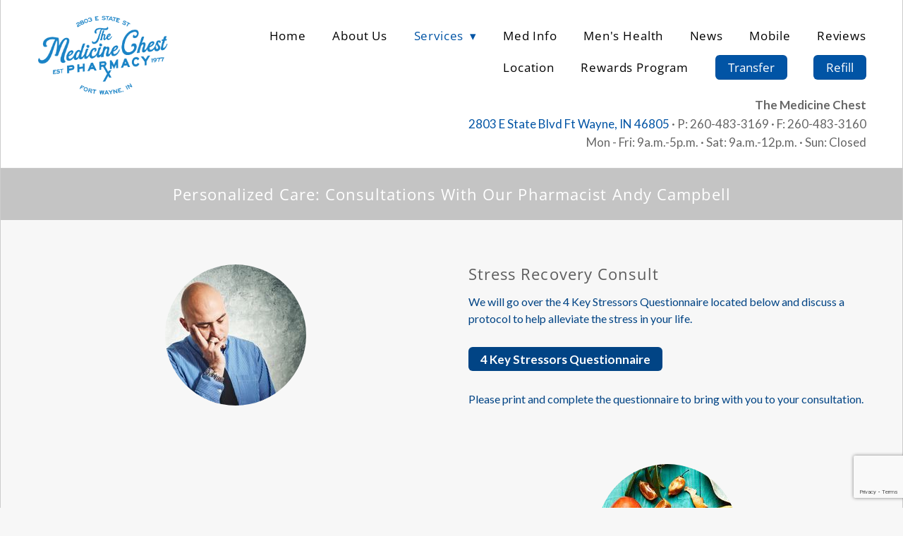

--- FILE ---
content_type: text/html; charset=utf-8
request_url: https://www.medchestrx.com/consultations
body_size: 5031
content:
<!doctype html>
<html lang="en" id="page_ae8140ec40f54c0ebcdd7387e416b604" data-device-type="desktop" data-env="live" itemscope itemtype="http://schema.org/Pharmacy" class="no-js page_ae8140ec40f54c0ebcdd7387e416b604 desktop fullBleed modern">
<head>
<meta charset="utf-8">
<title>The Medicine Chest - Fort Wayne, IN</title>
<meta itemprop="name" content="The Medicine Chest Pharmacy Ft. Wayne ">
<meta name="description" content="">
<meta name="keywords" content="">
<meta name="author" content="">
<meta name="viewport" content="width=device-width,initial-scale=1,shrink-to-fit=no">
<meta name="format-detection" content="telephone=yes">
<meta name="google-site-verification" content="iQJBTGTHldr0DgnYIz_bl-MgngmQj834dD61tPjj20g">
<meta name="msvalidate.01" content="FAB700A8197E6EA0363EC3AAB0035959">
<meta property="og:type" content="website">
<meta property="og:url" content="https://www.medchestrx.com/consultations">
<meta property="og:title" content="The Medicine Chest - Fort Wayne, IN">
<meta name="twitter:card" content="summary_large_image">
<meta name="twitter:title" content="The Medicine Chest - Fort Wayne, IN">
<link id="baseCSS" rel="stylesheet" type="text/css" href="/css/base">
<link id="pageCSS" rel="stylesheet" type="text/css" href="/css/page?styleIds=[base64]">
<link id="vendorCSS" rel="stylesheet" type="text/css" href="/css/vendor-print">
<link id="customCSS" rel="stylesheet" type="text/css" href="/css/custom">
<script src="/modernizr.respond.min.js"></script>
<script src="https://www.googletagmanager.com/gtag/js?id=G-3VY88ZCJK0" async></script>
<script src="https://www.googletagmanager.com/gtag/js?id=G-3J3Z8V4QLW" async></script>
<script src="/js/head"></script>
<script type="text/javascript">
  var TypekitConfig = {
    scriptTimeout: 3000
  };
  (function() {
    var h = document.getElementsByTagName('html')[0];
    h.className += ' wf-loading';
    var t = setTimeout(function() {
      h.className = h.className.replace(/\bwf-loading\b/g, '');
      h.className += ' wf-inactive';
    }, TypekitConfig.scriptTimeout);
    var d = false;
    var tk = document.createElement('script');
    tk.src = '//use.typekit.net/ik/hYXiL1Vs62gS0VLIQeiKdvdtxoTHPVG87wblSdznXqJfecbJzCGyIKSuFQMkw2ZLjcjhjRgRFDqa529hF2sqwQ6UjhjaFcwkZQqXFeZcZcb-MfJJdag8d1Fyd1wK2eN3ZAoDjAoDjcNCZfG4fFsUIMMjgfMgH6qJDWIbMs6YJMebMpQTcOte.js';
    tk.type = 'text/javascript';
    tk.async = 'true';
    tk.onload = tk.onreadystatechange = function() {
      var rs = this.readyState;
      if (d || rs && rs != 'complete' && rs != 'loaded') return;
      d = true;
      clearTimeout(t);
      try {
        if(html5) html5.shivMethods = false; // why? https://github.com/Modernizr/Modernizr/issues/308
        Typekit.load({ active: function() { if(window.jQuery) $(window).trigger('fontsLoaded'); } });
      } catch (e) {}
    };
    var s = document.getElementsByTagName('script')[0];
    s.parentNode.insertBefore(tk, s);
  })();
</script>
</head>
<body data-site-id="bf6b0c79785644d181cf76c2e944fffd" data-sc-layout="a" data-ajax-prefix="/__" class="noSecondaryContent">
  <div class="siteWrapper">
    <div class="siteInnerWrapper">
      <div class="pageContainer genericSectionPage" id="generic">
        <div class="headerAndNavContainer">
          <div class="headerAndNavContent">
            <div class="headerAndNavContentInner">
              <div class="headerContainer">
                <header class="headerContent">
<h1 class="logo"><a href="/" itemprop="url"><img src="https://static.spacecrafted.com/bf6b0c79785644d181cf76c2e944fffd/i/d3552a6e893a423294c0e78dfc72d2b4/1/5feFb8zhrk/2PrimaryColor.png" alt="The Medicine Chest Pharmacy Ft. Wayne " title="The Medicine Chest Pharmacy Ft. Wayne " itemprop="logo"></a></h1>
                </header><!-- /headerContent -->
              </div><!-- /headerContainer -->
<div class="navContainer">
  <nav class="navContent">
    <ul id="navTopLevel" data-mobile-nav-label="Menu" data-mobile-nav-style="dropdown" data-mobile-nav-reveal="push" data-mobile-nav-animation="slide" data-mobile-nav-trigger="label"  data-mobile-nav-icon-position="left" data-home-nav-collapse-min="1" itemscope itemtype="http://www.schema.org/SiteNavigationElement"><li><a href="/" itemprop="url">Home</a>
</li><li><a href="/about-us" itemprop="url">About Us</a>
</li><li><span class="navLabel selected"><span class="currArrow">▸</span>Services <span class="dropArrow">▾</span></span>
<ul class="subNav"><li><a href="/pharmacy-services" itemprop="url">Pharmacy Services</a>
</li><li><a href="/compounding" itemprop="url">Compounding</a>
</li><li><a href="/supplements" itemprop="url">Supplements</a>
</li><li><a href="/consultations" class="selected" itemprop="url"><span class="currArrow">▸</span>Consultations</a>
</li></ul></li><li><a href="/med-info" itemprop="url">Med Info</a>
</li><li><a href="/mens-health" itemprop="url">Men&#39;s Health</a>
</li><li><a href="/news" itemprop="url">News</a>
</li><li><a href="/mobile" itemprop="url">Mobile</a>
</li><li><a href="/reviews" itemprop="url">Reviews</a>
</li><li>
  <a href="/the-medicine-chest" itemprop="url">
    Location
  </a>
</li><li>
  <a href="https://customer.tapmango.com/home/register?mid=EAAAADiqe1TdawsBxiUV%2f7RGuzsofkwmERjLpMPOLXjYOvqA" target="_blank" rel="noopener noreferrer" itemprop="url">
    Rewards Program
  </a>
</li><li>
  <a href="/transfer" class="button navButton" itemprop="url">
    Transfer
  </a>
</li><li>
  <a href="https://portal.digitalpharmacist.com/?pharmacy_id=8e3828cd-b4b3-49e7-9622-2d6c4b5eff13" class="button navButton" target="_blank" rel="noopener noreferrer" itemprop="url">
    Refill
  </a>
</li></ul>
  </nav><!-- /navContent -->
</div><!-- /navContainer -->
            </div><!-- headerAndNavContentInner -->
          </div><!-- headerAndNavContent -->
        </div><!-- /headerAndNavContainer -->
        <div class="primaryAndSecondaryContainer">
          <div class="primaryAndSecondaryContent">
            <div class="primaryContentContainer">
              <section class="primaryContent" role="main">
<div class="blockContainer blockWrap_a87d7a757f244786b35730c7e394b4d1 fsMed txa0 bmg0 lstSyNrmlzd bw0 sy0">
  <div class="blockContent block_a87d7a757f244786b35730c7e394b4d1  layoutA">
    <div class="blockText">
  <h2 class="contentTitle">Personalized Care: Consultations with our Pharmacist Andy Campbell</h2>
</div><!-- /blockText-->
  </div><!-- /blockContent -->
</div><!-- /blockContainer -->
<div class="blockContainer blockWrap_d6d52b321fa44e73889a6a7db7089aac fsMed txa0 bmg0 lstSyNrmlzd bw0 sy0">
  <div class="blockContent block_d6d52b321fa44e73889a6a7db7089aac  layoutC layoutC--vAlign1 hasImg circleImages">
    <div class="blockImg"><div class="contentImg imgShape circleImg"><img src="https://static.spacecrafted.com/bf6b0c79785644d181cf76c2e944fffd/i/d8b2b55e2b214b32a946e3f3c238cbb9/1/4SoifmQpDrHbZJ6VvdPAk/dreamstime_xxl_30587649.jpg" data-asset="d8b2b55e2b214b32a946e3f3c238cbb9" alt="Stress.jpg" data-mod="cover:200" class="contentImg"></div>
</div>
    <div class="blockText">
  <h2 class="contentTitle">Stress Recovery Consult</h2>
  <div class="blockInnerContent" ><p>We will go over the 4 Key Stressors Questionnaire located below  and discuss a protocol to help alleviate the stress in your life. </p><p><a href="https://static.spacecrafted.com/bf6b0c79785644d181cf76c2e944fffd/r/ce729c26ce0c4e45ad15cddd022f6722/1/4%20Key%20Stressors%20Questionnaire.pdf" class="button">4 Key Stressors Questionnaire</a></p><p>Please print and complete the questionnaire to bring with you to your consultation.</p></div>
</div><!-- /blockText-->
  </div><!-- /blockContent -->
</div><!-- /blockContainer -->
<div class="blockContainer blockWrap_b47920489b924d5caff5ece777d49844 fsMed txa0 bmg0 lstSyNrmlzd bw0 sy0">
  <div class="blockContent block_b47920489b924d5caff5ece777d49844  layoutD layoutD--vAlign1 hasImg circleImages">
    <div class="blockImg"><div class="contentImg imgShape circleImg"><img src="https://static.spacecrafted.com/bf6b0c79785644d181cf76c2e944fffd/i/ad3ddc60c19249a88d45704655cb2814/1/4SoifmQpDrHbZJ6VvdPAk/http-%3A%3Awww.stocksy.com%3A128312.jpg" data-asset="ad3ddc60c19249a88d45704655cb2814" alt="http-::www.stocksy.com:128312.jpg" data-mod="cover:200" class="contentImg"></div>
</div>
    <div class="blockText">
  <h2 class="contentTitle">Drug-Induced Nutrient Depletion Consult</h2>
  <div class="blockInnerContent" ><p>We will go over the Drug-Induced Nutrient Depletion form (provided at time of appointment) and discuss options to help supplement those valuable nutrients.</p></div>
</div><!-- /blockText-->
  </div><!-- /blockContent -->
</div><!-- /blockContainer -->
<div class="blockContainer blockWrap_f543ff3ce98845bbb2b8ce46f15a1409 fsMed txa0 bmg0 lstSyNrmlzd bw0 sy0">
  <div class="blockContent block_f543ff3ce98845bbb2b8ce46f15a1409  layoutC layoutC--vAlign1 hasImg circleImages">
    <div class="blockImg"><div class="contentImg imgShape circleImg"><img src="https://static.spacecrafted.com/bf6b0c79785644d181cf76c2e944fffd/i/a02dcd837227414594b3c153b415a87c/1/4SoifmQpDrHbZJ6VvdPAk/_DSC8152.jpg" data-asset="a02dcd837227414594b3c153b415a87c" alt="Care You Deserve" title="Pharmacist offering personalized care that patients deserve" data-mod="cover:200" class="contentImg"></div>
</div>
    <div class="blockText">
  <h2 class="contentTitle">Follow-up Appointment</h2>
  <div class="blockInnerContent" ><p>Follow up appointment to either our Drug-Induced Nutrient Depletion or Stress Recovery appointment.</p></div>
</div><!-- /blockText-->
  </div><!-- /blockContent -->
</div><!-- /blockContainer -->
              </section><!-- /primaryContent -->
            </div><!-- /primaryContentContainer -->
          </div><!-- /primaryAndSecondaryContent -->
        </div><!-- /primaryAndSecondaryContainer -->
        <div class="footerContainer">
  <footer class="footerContent">
  	<div class="footerInner">
<div class="blockContainer blockWrap_b6ff62dbe22b44c99bfb307b89368d3d ">
  <div class="blockContent block_b6ff62dbe22b44c99bfb307b89368d3d ">
    <div class="blockText">
  <div class="blockInnerContent" ><p><strong>The Medicine Chest </strong></p><p><a href="https://goo.gl/maps/fqBYkd88utr" target="_blank" rel="noopener noreferrer">2803 E State Blvd Ft Wayne, IN 46805</a> · P: 260-483-3169 · F: 260-483-3160</p><p>Mon - Fri: 9a.m.-5p.m. · Sat: 9a.m.-12p.m. · Sun: Closed</p><p><a href="https://goo.gl/maps/fqBYkd88utr" target="_blank" rel="noopener noreferrer"></a></p></div>
</div><!-- /blockText-->
  </div><!-- /blockContent -->
</div><!-- /blockContainer -->
<div class="blockContainer blockWrap_db39f02de067434d83e72df56733e5ef ">
  <div class="blockContent block_db39f02de067434d83e72df56733e5ef ">
    <div class="blockText">
  <div class="blockInnerContent" ><ul class="unstyledList"><li><strong>The Medicine Chest</strong></li><li>P: 260-483-3169</li><li>F: 260-483-3160</li><li><a href="mailto:medicinechestfw@aol.com" target="_blank" rel="noopener noreferrer">pharmacy@medchestrx.com</a></li><li></li></ul></div>
</div><!-- /blockText-->
  </div><!-- /blockContent -->
</div><!-- /blockContainer -->
<div class="blockContainer blockWrap_c4597679064f48b990d471d6494dc490 ">
  <div class="blockContent block_c4597679064f48b990d471d6494dc490  ">
    <div class="blockInnerContent">
      <img src = "https://static.spacecrafted.com/bf6b0c79785644d181cf76c2e944fffd/i/d3552a6e893a423294c0e78dfc72d2b4/1/5feFb8zhrk/2PrimaryColor.png" width="100px" height="auto">
    </div>
  </div><!-- /blockContent -->
</div><!-- /blockContainer -->
<div class="blockContainer blockWrap_b313e3f84a2e48aaa1dcdc5948e5dba6 ">
  <div class="blockContent block_b313e3f84a2e48aaa1dcdc5948e5dba6  poweredByAttr">
    <div class="blockInnerContent">
      <!-- For Injecting Attribution -->
    </div>
  </div><!-- /blockContent -->
</div><!-- /blockContainer -->
<div class="blockContainer blockWrap_d261a39c6000441a93075b935161e46f ">
  <div class="blockContent block_d261a39c6000441a93075b935161e46f  ">
    <div class="blockInnerContent">
      <!-- Begin comScore Tag -->
<script>
  var _comscore = _comscore || [];
  _comscore.push({ c1: "2", c2: "9893676" });
  (function() {
    var s = document.createElement("script"), el = document.getElementsByTagName("script")[0]; s.async = true;
    s.src = (document.location.protocol == "https:" ? "https://sb" : "http://b") + ".scorecardresearch.com/beacon.js";
    el.parentNode.insertBefore(s, el);
  })();
</script>
<noscript>
  <img src="http://b.scorecardresearch.com/p?c1=2&c2=9893676&cv=2.0&cj=1" />
</noscript>
<!-- End comScore Tag -->
    </div>
  </div><!-- /blockContent -->
</div><!-- /blockContainer -->
<div class="blockContainer blockWrap_e3f4f9ee2a434a90a0bc2ab5ecea905b ">
  <div class="blockContent block_e3f4f9ee2a434a90a0bc2ab5ecea905b  ">
    <div class="blockInnerContent">
      <link href="https://fonts.googleapis.com/icon?family=Material+Icons"
      rel="stylesheet">
    </div>
  </div><!-- /blockContent -->
</div><!-- /blockContainer -->
<div class="blockContainer blockWrap_b1eb775cc9af4e3b86c09ad15d13f2da ">
  <div class="blockContent block_b1eb775cc9af4e3b86c09ad15d13f2da  ">
    <div class="blockInnerContent">
      <!-- Go to www.addthis.com/dashboard to customize your tools --> <script type="text/javascript" src="//s7.addthis.com/js/300/addthis_widget.js#pubid=ra-588b8710e1bfa315"></script>
    </div>
  </div><!-- /blockContent -->
</div><!-- /blockContainer -->
    </div>
  </footer>
</div><!--  /footerContainer -->
      </div> <!-- /pageContainer -->
    </div><!-- /siteInnerWrapper -->
  </div><!-- siteOuterWrapper -->
  <script src="//code.jquery.com/jquery-1.12.4.min.js"></script>
<script>window.jQuery || document.write('<script src="/jquery-1.12.4.min.js">\x3C/script>')</script>
<script src="/siteBundle.js"></script>
<script src="https://cdn.userway.org/widget.js"></script>
<script src="/js/body"></script>
<script src="https://www.google.com/recaptcha/api.js?render=6Len-tgUAAAAAAAh3MVh7yaa7tKcpzy9i7h7tOT0"></script>
  <script>window.scExecuteCaptcha=function (id, cb){if(typeof cb !== 'function'){return;}if (!(id && typeof id === 'string')){cb(new TypeError('Invalid ID'));}grecaptcha.ready(function(){ grecaptcha.execute('6Len-tgUAAAAAAAh3MVh7yaa7tKcpzy9i7h7tOT0', {action:id}).then(function(token){cb(token);});});}</script>
<a id="navTrigger" href="#" style="display:block;" aria-label="Menu">
  <span class="navIcon">
      <svg xmlns="http://www.w3.org/2000/svg" class="navIcon-svg--hamburgerSquareRound navIcon-svg--w3" viewBox="0 0 20 9">
  <line class="line1" x1="0" y1="0" x2="20" y2="0"/>
  <line class="line2" x1="0" y1="4.5" x2="20" y2="4.5"/>
  <line class="line3" x1="0" y1="9" x2="20" y2="9"/>
</svg>
  </span>
</a>
<script src="/collections.js" data-collections="aHR0cHM6Ly9jb250ZW50LnNwYWNlY3JhZnRlZC5jb20vYmY2YjBjNzk3ODU2NDRkMTgxY2Y3NmMyZTk0NGZmZmQvYy97dHlwZX0="></script>
<script async src="https://www.googletagmanager.com/gtag/js?id=G-3VY88ZCJK0"></script>
<script>
  window.dataLayer = window.dataLayer || [];
  function gtag(){dataLayer.push(arguments);}
  gtag('js', new Date());
  gtag('config', 'G-3VY88ZCJK0');
</script>
</body>
</html>

--- FILE ---
content_type: text/html; charset=utf-8
request_url: https://www.google.com/recaptcha/api2/anchor?ar=1&k=6Len-tgUAAAAAAAh3MVh7yaa7tKcpzy9i7h7tOT0&co=aHR0cHM6Ly93d3cubWVkY2hlc3RyeC5jb206NDQz&hl=en&v=7gg7H51Q-naNfhmCP3_R47ho&size=invisible&anchor-ms=20000&execute-ms=30000&cb=xh4y3yddj6tr
body_size: 48076
content:
<!DOCTYPE HTML><html dir="ltr" lang="en"><head><meta http-equiv="Content-Type" content="text/html; charset=UTF-8">
<meta http-equiv="X-UA-Compatible" content="IE=edge">
<title>reCAPTCHA</title>
<style type="text/css">
/* cyrillic-ext */
@font-face {
  font-family: 'Roboto';
  font-style: normal;
  font-weight: 400;
  font-stretch: 100%;
  src: url(//fonts.gstatic.com/s/roboto/v48/KFO7CnqEu92Fr1ME7kSn66aGLdTylUAMa3GUBHMdazTgWw.woff2) format('woff2');
  unicode-range: U+0460-052F, U+1C80-1C8A, U+20B4, U+2DE0-2DFF, U+A640-A69F, U+FE2E-FE2F;
}
/* cyrillic */
@font-face {
  font-family: 'Roboto';
  font-style: normal;
  font-weight: 400;
  font-stretch: 100%;
  src: url(//fonts.gstatic.com/s/roboto/v48/KFO7CnqEu92Fr1ME7kSn66aGLdTylUAMa3iUBHMdazTgWw.woff2) format('woff2');
  unicode-range: U+0301, U+0400-045F, U+0490-0491, U+04B0-04B1, U+2116;
}
/* greek-ext */
@font-face {
  font-family: 'Roboto';
  font-style: normal;
  font-weight: 400;
  font-stretch: 100%;
  src: url(//fonts.gstatic.com/s/roboto/v48/KFO7CnqEu92Fr1ME7kSn66aGLdTylUAMa3CUBHMdazTgWw.woff2) format('woff2');
  unicode-range: U+1F00-1FFF;
}
/* greek */
@font-face {
  font-family: 'Roboto';
  font-style: normal;
  font-weight: 400;
  font-stretch: 100%;
  src: url(//fonts.gstatic.com/s/roboto/v48/KFO7CnqEu92Fr1ME7kSn66aGLdTylUAMa3-UBHMdazTgWw.woff2) format('woff2');
  unicode-range: U+0370-0377, U+037A-037F, U+0384-038A, U+038C, U+038E-03A1, U+03A3-03FF;
}
/* math */
@font-face {
  font-family: 'Roboto';
  font-style: normal;
  font-weight: 400;
  font-stretch: 100%;
  src: url(//fonts.gstatic.com/s/roboto/v48/KFO7CnqEu92Fr1ME7kSn66aGLdTylUAMawCUBHMdazTgWw.woff2) format('woff2');
  unicode-range: U+0302-0303, U+0305, U+0307-0308, U+0310, U+0312, U+0315, U+031A, U+0326-0327, U+032C, U+032F-0330, U+0332-0333, U+0338, U+033A, U+0346, U+034D, U+0391-03A1, U+03A3-03A9, U+03B1-03C9, U+03D1, U+03D5-03D6, U+03F0-03F1, U+03F4-03F5, U+2016-2017, U+2034-2038, U+203C, U+2040, U+2043, U+2047, U+2050, U+2057, U+205F, U+2070-2071, U+2074-208E, U+2090-209C, U+20D0-20DC, U+20E1, U+20E5-20EF, U+2100-2112, U+2114-2115, U+2117-2121, U+2123-214F, U+2190, U+2192, U+2194-21AE, U+21B0-21E5, U+21F1-21F2, U+21F4-2211, U+2213-2214, U+2216-22FF, U+2308-230B, U+2310, U+2319, U+231C-2321, U+2336-237A, U+237C, U+2395, U+239B-23B7, U+23D0, U+23DC-23E1, U+2474-2475, U+25AF, U+25B3, U+25B7, U+25BD, U+25C1, U+25CA, U+25CC, U+25FB, U+266D-266F, U+27C0-27FF, U+2900-2AFF, U+2B0E-2B11, U+2B30-2B4C, U+2BFE, U+3030, U+FF5B, U+FF5D, U+1D400-1D7FF, U+1EE00-1EEFF;
}
/* symbols */
@font-face {
  font-family: 'Roboto';
  font-style: normal;
  font-weight: 400;
  font-stretch: 100%;
  src: url(//fonts.gstatic.com/s/roboto/v48/KFO7CnqEu92Fr1ME7kSn66aGLdTylUAMaxKUBHMdazTgWw.woff2) format('woff2');
  unicode-range: U+0001-000C, U+000E-001F, U+007F-009F, U+20DD-20E0, U+20E2-20E4, U+2150-218F, U+2190, U+2192, U+2194-2199, U+21AF, U+21E6-21F0, U+21F3, U+2218-2219, U+2299, U+22C4-22C6, U+2300-243F, U+2440-244A, U+2460-24FF, U+25A0-27BF, U+2800-28FF, U+2921-2922, U+2981, U+29BF, U+29EB, U+2B00-2BFF, U+4DC0-4DFF, U+FFF9-FFFB, U+10140-1018E, U+10190-1019C, U+101A0, U+101D0-101FD, U+102E0-102FB, U+10E60-10E7E, U+1D2C0-1D2D3, U+1D2E0-1D37F, U+1F000-1F0FF, U+1F100-1F1AD, U+1F1E6-1F1FF, U+1F30D-1F30F, U+1F315, U+1F31C, U+1F31E, U+1F320-1F32C, U+1F336, U+1F378, U+1F37D, U+1F382, U+1F393-1F39F, U+1F3A7-1F3A8, U+1F3AC-1F3AF, U+1F3C2, U+1F3C4-1F3C6, U+1F3CA-1F3CE, U+1F3D4-1F3E0, U+1F3ED, U+1F3F1-1F3F3, U+1F3F5-1F3F7, U+1F408, U+1F415, U+1F41F, U+1F426, U+1F43F, U+1F441-1F442, U+1F444, U+1F446-1F449, U+1F44C-1F44E, U+1F453, U+1F46A, U+1F47D, U+1F4A3, U+1F4B0, U+1F4B3, U+1F4B9, U+1F4BB, U+1F4BF, U+1F4C8-1F4CB, U+1F4D6, U+1F4DA, U+1F4DF, U+1F4E3-1F4E6, U+1F4EA-1F4ED, U+1F4F7, U+1F4F9-1F4FB, U+1F4FD-1F4FE, U+1F503, U+1F507-1F50B, U+1F50D, U+1F512-1F513, U+1F53E-1F54A, U+1F54F-1F5FA, U+1F610, U+1F650-1F67F, U+1F687, U+1F68D, U+1F691, U+1F694, U+1F698, U+1F6AD, U+1F6B2, U+1F6B9-1F6BA, U+1F6BC, U+1F6C6-1F6CF, U+1F6D3-1F6D7, U+1F6E0-1F6EA, U+1F6F0-1F6F3, U+1F6F7-1F6FC, U+1F700-1F7FF, U+1F800-1F80B, U+1F810-1F847, U+1F850-1F859, U+1F860-1F887, U+1F890-1F8AD, U+1F8B0-1F8BB, U+1F8C0-1F8C1, U+1F900-1F90B, U+1F93B, U+1F946, U+1F984, U+1F996, U+1F9E9, U+1FA00-1FA6F, U+1FA70-1FA7C, U+1FA80-1FA89, U+1FA8F-1FAC6, U+1FACE-1FADC, U+1FADF-1FAE9, U+1FAF0-1FAF8, U+1FB00-1FBFF;
}
/* vietnamese */
@font-face {
  font-family: 'Roboto';
  font-style: normal;
  font-weight: 400;
  font-stretch: 100%;
  src: url(//fonts.gstatic.com/s/roboto/v48/KFO7CnqEu92Fr1ME7kSn66aGLdTylUAMa3OUBHMdazTgWw.woff2) format('woff2');
  unicode-range: U+0102-0103, U+0110-0111, U+0128-0129, U+0168-0169, U+01A0-01A1, U+01AF-01B0, U+0300-0301, U+0303-0304, U+0308-0309, U+0323, U+0329, U+1EA0-1EF9, U+20AB;
}
/* latin-ext */
@font-face {
  font-family: 'Roboto';
  font-style: normal;
  font-weight: 400;
  font-stretch: 100%;
  src: url(//fonts.gstatic.com/s/roboto/v48/KFO7CnqEu92Fr1ME7kSn66aGLdTylUAMa3KUBHMdazTgWw.woff2) format('woff2');
  unicode-range: U+0100-02BA, U+02BD-02C5, U+02C7-02CC, U+02CE-02D7, U+02DD-02FF, U+0304, U+0308, U+0329, U+1D00-1DBF, U+1E00-1E9F, U+1EF2-1EFF, U+2020, U+20A0-20AB, U+20AD-20C0, U+2113, U+2C60-2C7F, U+A720-A7FF;
}
/* latin */
@font-face {
  font-family: 'Roboto';
  font-style: normal;
  font-weight: 400;
  font-stretch: 100%;
  src: url(//fonts.gstatic.com/s/roboto/v48/KFO7CnqEu92Fr1ME7kSn66aGLdTylUAMa3yUBHMdazQ.woff2) format('woff2');
  unicode-range: U+0000-00FF, U+0131, U+0152-0153, U+02BB-02BC, U+02C6, U+02DA, U+02DC, U+0304, U+0308, U+0329, U+2000-206F, U+20AC, U+2122, U+2191, U+2193, U+2212, U+2215, U+FEFF, U+FFFD;
}
/* cyrillic-ext */
@font-face {
  font-family: 'Roboto';
  font-style: normal;
  font-weight: 500;
  font-stretch: 100%;
  src: url(//fonts.gstatic.com/s/roboto/v48/KFO7CnqEu92Fr1ME7kSn66aGLdTylUAMa3GUBHMdazTgWw.woff2) format('woff2');
  unicode-range: U+0460-052F, U+1C80-1C8A, U+20B4, U+2DE0-2DFF, U+A640-A69F, U+FE2E-FE2F;
}
/* cyrillic */
@font-face {
  font-family: 'Roboto';
  font-style: normal;
  font-weight: 500;
  font-stretch: 100%;
  src: url(//fonts.gstatic.com/s/roboto/v48/KFO7CnqEu92Fr1ME7kSn66aGLdTylUAMa3iUBHMdazTgWw.woff2) format('woff2');
  unicode-range: U+0301, U+0400-045F, U+0490-0491, U+04B0-04B1, U+2116;
}
/* greek-ext */
@font-face {
  font-family: 'Roboto';
  font-style: normal;
  font-weight: 500;
  font-stretch: 100%;
  src: url(//fonts.gstatic.com/s/roboto/v48/KFO7CnqEu92Fr1ME7kSn66aGLdTylUAMa3CUBHMdazTgWw.woff2) format('woff2');
  unicode-range: U+1F00-1FFF;
}
/* greek */
@font-face {
  font-family: 'Roboto';
  font-style: normal;
  font-weight: 500;
  font-stretch: 100%;
  src: url(//fonts.gstatic.com/s/roboto/v48/KFO7CnqEu92Fr1ME7kSn66aGLdTylUAMa3-UBHMdazTgWw.woff2) format('woff2');
  unicode-range: U+0370-0377, U+037A-037F, U+0384-038A, U+038C, U+038E-03A1, U+03A3-03FF;
}
/* math */
@font-face {
  font-family: 'Roboto';
  font-style: normal;
  font-weight: 500;
  font-stretch: 100%;
  src: url(//fonts.gstatic.com/s/roboto/v48/KFO7CnqEu92Fr1ME7kSn66aGLdTylUAMawCUBHMdazTgWw.woff2) format('woff2');
  unicode-range: U+0302-0303, U+0305, U+0307-0308, U+0310, U+0312, U+0315, U+031A, U+0326-0327, U+032C, U+032F-0330, U+0332-0333, U+0338, U+033A, U+0346, U+034D, U+0391-03A1, U+03A3-03A9, U+03B1-03C9, U+03D1, U+03D5-03D6, U+03F0-03F1, U+03F4-03F5, U+2016-2017, U+2034-2038, U+203C, U+2040, U+2043, U+2047, U+2050, U+2057, U+205F, U+2070-2071, U+2074-208E, U+2090-209C, U+20D0-20DC, U+20E1, U+20E5-20EF, U+2100-2112, U+2114-2115, U+2117-2121, U+2123-214F, U+2190, U+2192, U+2194-21AE, U+21B0-21E5, U+21F1-21F2, U+21F4-2211, U+2213-2214, U+2216-22FF, U+2308-230B, U+2310, U+2319, U+231C-2321, U+2336-237A, U+237C, U+2395, U+239B-23B7, U+23D0, U+23DC-23E1, U+2474-2475, U+25AF, U+25B3, U+25B7, U+25BD, U+25C1, U+25CA, U+25CC, U+25FB, U+266D-266F, U+27C0-27FF, U+2900-2AFF, U+2B0E-2B11, U+2B30-2B4C, U+2BFE, U+3030, U+FF5B, U+FF5D, U+1D400-1D7FF, U+1EE00-1EEFF;
}
/* symbols */
@font-face {
  font-family: 'Roboto';
  font-style: normal;
  font-weight: 500;
  font-stretch: 100%;
  src: url(//fonts.gstatic.com/s/roboto/v48/KFO7CnqEu92Fr1ME7kSn66aGLdTylUAMaxKUBHMdazTgWw.woff2) format('woff2');
  unicode-range: U+0001-000C, U+000E-001F, U+007F-009F, U+20DD-20E0, U+20E2-20E4, U+2150-218F, U+2190, U+2192, U+2194-2199, U+21AF, U+21E6-21F0, U+21F3, U+2218-2219, U+2299, U+22C4-22C6, U+2300-243F, U+2440-244A, U+2460-24FF, U+25A0-27BF, U+2800-28FF, U+2921-2922, U+2981, U+29BF, U+29EB, U+2B00-2BFF, U+4DC0-4DFF, U+FFF9-FFFB, U+10140-1018E, U+10190-1019C, U+101A0, U+101D0-101FD, U+102E0-102FB, U+10E60-10E7E, U+1D2C0-1D2D3, U+1D2E0-1D37F, U+1F000-1F0FF, U+1F100-1F1AD, U+1F1E6-1F1FF, U+1F30D-1F30F, U+1F315, U+1F31C, U+1F31E, U+1F320-1F32C, U+1F336, U+1F378, U+1F37D, U+1F382, U+1F393-1F39F, U+1F3A7-1F3A8, U+1F3AC-1F3AF, U+1F3C2, U+1F3C4-1F3C6, U+1F3CA-1F3CE, U+1F3D4-1F3E0, U+1F3ED, U+1F3F1-1F3F3, U+1F3F5-1F3F7, U+1F408, U+1F415, U+1F41F, U+1F426, U+1F43F, U+1F441-1F442, U+1F444, U+1F446-1F449, U+1F44C-1F44E, U+1F453, U+1F46A, U+1F47D, U+1F4A3, U+1F4B0, U+1F4B3, U+1F4B9, U+1F4BB, U+1F4BF, U+1F4C8-1F4CB, U+1F4D6, U+1F4DA, U+1F4DF, U+1F4E3-1F4E6, U+1F4EA-1F4ED, U+1F4F7, U+1F4F9-1F4FB, U+1F4FD-1F4FE, U+1F503, U+1F507-1F50B, U+1F50D, U+1F512-1F513, U+1F53E-1F54A, U+1F54F-1F5FA, U+1F610, U+1F650-1F67F, U+1F687, U+1F68D, U+1F691, U+1F694, U+1F698, U+1F6AD, U+1F6B2, U+1F6B9-1F6BA, U+1F6BC, U+1F6C6-1F6CF, U+1F6D3-1F6D7, U+1F6E0-1F6EA, U+1F6F0-1F6F3, U+1F6F7-1F6FC, U+1F700-1F7FF, U+1F800-1F80B, U+1F810-1F847, U+1F850-1F859, U+1F860-1F887, U+1F890-1F8AD, U+1F8B0-1F8BB, U+1F8C0-1F8C1, U+1F900-1F90B, U+1F93B, U+1F946, U+1F984, U+1F996, U+1F9E9, U+1FA00-1FA6F, U+1FA70-1FA7C, U+1FA80-1FA89, U+1FA8F-1FAC6, U+1FACE-1FADC, U+1FADF-1FAE9, U+1FAF0-1FAF8, U+1FB00-1FBFF;
}
/* vietnamese */
@font-face {
  font-family: 'Roboto';
  font-style: normal;
  font-weight: 500;
  font-stretch: 100%;
  src: url(//fonts.gstatic.com/s/roboto/v48/KFO7CnqEu92Fr1ME7kSn66aGLdTylUAMa3OUBHMdazTgWw.woff2) format('woff2');
  unicode-range: U+0102-0103, U+0110-0111, U+0128-0129, U+0168-0169, U+01A0-01A1, U+01AF-01B0, U+0300-0301, U+0303-0304, U+0308-0309, U+0323, U+0329, U+1EA0-1EF9, U+20AB;
}
/* latin-ext */
@font-face {
  font-family: 'Roboto';
  font-style: normal;
  font-weight: 500;
  font-stretch: 100%;
  src: url(//fonts.gstatic.com/s/roboto/v48/KFO7CnqEu92Fr1ME7kSn66aGLdTylUAMa3KUBHMdazTgWw.woff2) format('woff2');
  unicode-range: U+0100-02BA, U+02BD-02C5, U+02C7-02CC, U+02CE-02D7, U+02DD-02FF, U+0304, U+0308, U+0329, U+1D00-1DBF, U+1E00-1E9F, U+1EF2-1EFF, U+2020, U+20A0-20AB, U+20AD-20C0, U+2113, U+2C60-2C7F, U+A720-A7FF;
}
/* latin */
@font-face {
  font-family: 'Roboto';
  font-style: normal;
  font-weight: 500;
  font-stretch: 100%;
  src: url(//fonts.gstatic.com/s/roboto/v48/KFO7CnqEu92Fr1ME7kSn66aGLdTylUAMa3yUBHMdazQ.woff2) format('woff2');
  unicode-range: U+0000-00FF, U+0131, U+0152-0153, U+02BB-02BC, U+02C6, U+02DA, U+02DC, U+0304, U+0308, U+0329, U+2000-206F, U+20AC, U+2122, U+2191, U+2193, U+2212, U+2215, U+FEFF, U+FFFD;
}
/* cyrillic-ext */
@font-face {
  font-family: 'Roboto';
  font-style: normal;
  font-weight: 900;
  font-stretch: 100%;
  src: url(//fonts.gstatic.com/s/roboto/v48/KFO7CnqEu92Fr1ME7kSn66aGLdTylUAMa3GUBHMdazTgWw.woff2) format('woff2');
  unicode-range: U+0460-052F, U+1C80-1C8A, U+20B4, U+2DE0-2DFF, U+A640-A69F, U+FE2E-FE2F;
}
/* cyrillic */
@font-face {
  font-family: 'Roboto';
  font-style: normal;
  font-weight: 900;
  font-stretch: 100%;
  src: url(//fonts.gstatic.com/s/roboto/v48/KFO7CnqEu92Fr1ME7kSn66aGLdTylUAMa3iUBHMdazTgWw.woff2) format('woff2');
  unicode-range: U+0301, U+0400-045F, U+0490-0491, U+04B0-04B1, U+2116;
}
/* greek-ext */
@font-face {
  font-family: 'Roboto';
  font-style: normal;
  font-weight: 900;
  font-stretch: 100%;
  src: url(//fonts.gstatic.com/s/roboto/v48/KFO7CnqEu92Fr1ME7kSn66aGLdTylUAMa3CUBHMdazTgWw.woff2) format('woff2');
  unicode-range: U+1F00-1FFF;
}
/* greek */
@font-face {
  font-family: 'Roboto';
  font-style: normal;
  font-weight: 900;
  font-stretch: 100%;
  src: url(//fonts.gstatic.com/s/roboto/v48/KFO7CnqEu92Fr1ME7kSn66aGLdTylUAMa3-UBHMdazTgWw.woff2) format('woff2');
  unicode-range: U+0370-0377, U+037A-037F, U+0384-038A, U+038C, U+038E-03A1, U+03A3-03FF;
}
/* math */
@font-face {
  font-family: 'Roboto';
  font-style: normal;
  font-weight: 900;
  font-stretch: 100%;
  src: url(//fonts.gstatic.com/s/roboto/v48/KFO7CnqEu92Fr1ME7kSn66aGLdTylUAMawCUBHMdazTgWw.woff2) format('woff2');
  unicode-range: U+0302-0303, U+0305, U+0307-0308, U+0310, U+0312, U+0315, U+031A, U+0326-0327, U+032C, U+032F-0330, U+0332-0333, U+0338, U+033A, U+0346, U+034D, U+0391-03A1, U+03A3-03A9, U+03B1-03C9, U+03D1, U+03D5-03D6, U+03F0-03F1, U+03F4-03F5, U+2016-2017, U+2034-2038, U+203C, U+2040, U+2043, U+2047, U+2050, U+2057, U+205F, U+2070-2071, U+2074-208E, U+2090-209C, U+20D0-20DC, U+20E1, U+20E5-20EF, U+2100-2112, U+2114-2115, U+2117-2121, U+2123-214F, U+2190, U+2192, U+2194-21AE, U+21B0-21E5, U+21F1-21F2, U+21F4-2211, U+2213-2214, U+2216-22FF, U+2308-230B, U+2310, U+2319, U+231C-2321, U+2336-237A, U+237C, U+2395, U+239B-23B7, U+23D0, U+23DC-23E1, U+2474-2475, U+25AF, U+25B3, U+25B7, U+25BD, U+25C1, U+25CA, U+25CC, U+25FB, U+266D-266F, U+27C0-27FF, U+2900-2AFF, U+2B0E-2B11, U+2B30-2B4C, U+2BFE, U+3030, U+FF5B, U+FF5D, U+1D400-1D7FF, U+1EE00-1EEFF;
}
/* symbols */
@font-face {
  font-family: 'Roboto';
  font-style: normal;
  font-weight: 900;
  font-stretch: 100%;
  src: url(//fonts.gstatic.com/s/roboto/v48/KFO7CnqEu92Fr1ME7kSn66aGLdTylUAMaxKUBHMdazTgWw.woff2) format('woff2');
  unicode-range: U+0001-000C, U+000E-001F, U+007F-009F, U+20DD-20E0, U+20E2-20E4, U+2150-218F, U+2190, U+2192, U+2194-2199, U+21AF, U+21E6-21F0, U+21F3, U+2218-2219, U+2299, U+22C4-22C6, U+2300-243F, U+2440-244A, U+2460-24FF, U+25A0-27BF, U+2800-28FF, U+2921-2922, U+2981, U+29BF, U+29EB, U+2B00-2BFF, U+4DC0-4DFF, U+FFF9-FFFB, U+10140-1018E, U+10190-1019C, U+101A0, U+101D0-101FD, U+102E0-102FB, U+10E60-10E7E, U+1D2C0-1D2D3, U+1D2E0-1D37F, U+1F000-1F0FF, U+1F100-1F1AD, U+1F1E6-1F1FF, U+1F30D-1F30F, U+1F315, U+1F31C, U+1F31E, U+1F320-1F32C, U+1F336, U+1F378, U+1F37D, U+1F382, U+1F393-1F39F, U+1F3A7-1F3A8, U+1F3AC-1F3AF, U+1F3C2, U+1F3C4-1F3C6, U+1F3CA-1F3CE, U+1F3D4-1F3E0, U+1F3ED, U+1F3F1-1F3F3, U+1F3F5-1F3F7, U+1F408, U+1F415, U+1F41F, U+1F426, U+1F43F, U+1F441-1F442, U+1F444, U+1F446-1F449, U+1F44C-1F44E, U+1F453, U+1F46A, U+1F47D, U+1F4A3, U+1F4B0, U+1F4B3, U+1F4B9, U+1F4BB, U+1F4BF, U+1F4C8-1F4CB, U+1F4D6, U+1F4DA, U+1F4DF, U+1F4E3-1F4E6, U+1F4EA-1F4ED, U+1F4F7, U+1F4F9-1F4FB, U+1F4FD-1F4FE, U+1F503, U+1F507-1F50B, U+1F50D, U+1F512-1F513, U+1F53E-1F54A, U+1F54F-1F5FA, U+1F610, U+1F650-1F67F, U+1F687, U+1F68D, U+1F691, U+1F694, U+1F698, U+1F6AD, U+1F6B2, U+1F6B9-1F6BA, U+1F6BC, U+1F6C6-1F6CF, U+1F6D3-1F6D7, U+1F6E0-1F6EA, U+1F6F0-1F6F3, U+1F6F7-1F6FC, U+1F700-1F7FF, U+1F800-1F80B, U+1F810-1F847, U+1F850-1F859, U+1F860-1F887, U+1F890-1F8AD, U+1F8B0-1F8BB, U+1F8C0-1F8C1, U+1F900-1F90B, U+1F93B, U+1F946, U+1F984, U+1F996, U+1F9E9, U+1FA00-1FA6F, U+1FA70-1FA7C, U+1FA80-1FA89, U+1FA8F-1FAC6, U+1FACE-1FADC, U+1FADF-1FAE9, U+1FAF0-1FAF8, U+1FB00-1FBFF;
}
/* vietnamese */
@font-face {
  font-family: 'Roboto';
  font-style: normal;
  font-weight: 900;
  font-stretch: 100%;
  src: url(//fonts.gstatic.com/s/roboto/v48/KFO7CnqEu92Fr1ME7kSn66aGLdTylUAMa3OUBHMdazTgWw.woff2) format('woff2');
  unicode-range: U+0102-0103, U+0110-0111, U+0128-0129, U+0168-0169, U+01A0-01A1, U+01AF-01B0, U+0300-0301, U+0303-0304, U+0308-0309, U+0323, U+0329, U+1EA0-1EF9, U+20AB;
}
/* latin-ext */
@font-face {
  font-family: 'Roboto';
  font-style: normal;
  font-weight: 900;
  font-stretch: 100%;
  src: url(//fonts.gstatic.com/s/roboto/v48/KFO7CnqEu92Fr1ME7kSn66aGLdTylUAMa3KUBHMdazTgWw.woff2) format('woff2');
  unicode-range: U+0100-02BA, U+02BD-02C5, U+02C7-02CC, U+02CE-02D7, U+02DD-02FF, U+0304, U+0308, U+0329, U+1D00-1DBF, U+1E00-1E9F, U+1EF2-1EFF, U+2020, U+20A0-20AB, U+20AD-20C0, U+2113, U+2C60-2C7F, U+A720-A7FF;
}
/* latin */
@font-face {
  font-family: 'Roboto';
  font-style: normal;
  font-weight: 900;
  font-stretch: 100%;
  src: url(//fonts.gstatic.com/s/roboto/v48/KFO7CnqEu92Fr1ME7kSn66aGLdTylUAMa3yUBHMdazQ.woff2) format('woff2');
  unicode-range: U+0000-00FF, U+0131, U+0152-0153, U+02BB-02BC, U+02C6, U+02DA, U+02DC, U+0304, U+0308, U+0329, U+2000-206F, U+20AC, U+2122, U+2191, U+2193, U+2212, U+2215, U+FEFF, U+FFFD;
}

</style>
<link rel="stylesheet" type="text/css" href="https://www.gstatic.com/recaptcha/releases/7gg7H51Q-naNfhmCP3_R47ho/styles__ltr.css">
<script nonce="3jOHTjwZpv9Y2IeENwYRmg" type="text/javascript">window['__recaptcha_api'] = 'https://www.google.com/recaptcha/api2/';</script>
<script type="text/javascript" src="https://www.gstatic.com/recaptcha/releases/7gg7H51Q-naNfhmCP3_R47ho/recaptcha__en.js" nonce="3jOHTjwZpv9Y2IeENwYRmg">
      
    </script></head>
<body><div id="rc-anchor-alert" class="rc-anchor-alert"></div>
<input type="hidden" id="recaptcha-token" value="[base64]">
<script type="text/javascript" nonce="3jOHTjwZpv9Y2IeENwYRmg">
      recaptcha.anchor.Main.init("[\x22ainput\x22,[\x22bgdata\x22,\x22\x22,\[base64]/[base64]/[base64]/KE4oMTI0LHYsdi5HKSxMWihsLHYpKTpOKDEyNCx2LGwpLFYpLHYpLFQpKSxGKDE3MSx2KX0scjc9ZnVuY3Rpb24obCl7cmV0dXJuIGx9LEM9ZnVuY3Rpb24obCxWLHYpe04odixsLFYpLFZbYWtdPTI3OTZ9LG49ZnVuY3Rpb24obCxWKXtWLlg9KChWLlg/[base64]/[base64]/[base64]/[base64]/[base64]/[base64]/[base64]/[base64]/[base64]/[base64]/[base64]\\u003d\x22,\[base64]\\u003d\x22,\x22wr82dcK5XQ/Cl0LDhsOXwr5gBsK/[base64]/w4DDizNWTiRAIU/Ch8KPw7NITTYmCMOSwrDDkAbDqcOwAUbDuzNgAydfwpHCihQ4wq85eUfCnsOpwoPCoiPCgBnDgxU5w7LDlsK+w4ohw75ZWVTCrcKow5nDj8OwTMO8HsOVwqJlw4g4TRTDksKJwrTCojAacmbCrsOoccK6w6RbwpjCnVBJNMOEIsK5Rl3CnkI5OH/DqmPDscOjwpU9QMKtVMKsw4F6F8K4McO9w6/Cg0PCkcO9w6crfMOlRDcuKsOYw6fCp8Ovw7bCp0NYw6hPwo3Cj246KDxFw7PCgizDkkENZAYuKhlxw4LDjRZMDxJaUMKcw7gsw5HCscOKTcOEwq9YNMKAOsKQfGZww7HDryrDjsK/wpbCuXfDvl/[base64]/w5DCmHpjIHBtcVHDsiErK8OeTFXCq8OgW8Ocwq1UDcK9wobCjsOAw6TCpj/CnngcFiIaFGc/w6jDgQFbWDHCgWhUwpDCqMOiw6ZTE8O/[base64]/DlwjDkkvCm8Omwr9KBw7CqmM6wrZaw79Zw7FcJMOrDx1aw5/CuMKQw63CkAjCkgjCgU3ClW7CmyBhV8OvE0dCHcKCwr7DgSArw7PCqi7Dq8KXJsKbP0XDmcKQw5jCpyvDtwg+w5zCmjkRQ0RNwr9YL8OzBsK3w4/CnH7CjWDCsMOKfcKULilvZh0Ow4vDjcKxw6bCiGt7b1HDvQkgIcOpURVZVyPDh3rDmS40wqAVwosvY8KwwrIxw5Mqwr1MXcOrcTIWNgHCg2LCmi9sVwUBcTfDicKRw6cTw6DDh8Oyw6Vyw7jClsOJGQ9UwonCli/DslFGf8OzTMOXwqTCuMKlwoTCi8OXb3/DvcO7TlnDgCRfYTFewoJdwrEQw7fCrsK1wq3CmsKhwqwRXSnComJYw5nCnsKLQQ92w6tww5Vmw5XCl8Klw4HDtcOeTRdvwrw0woNESyTCn8KNw5B6wrhswrlIah/[base64]/CisK4w7bDvXwaD8Krwp1EwrvDiWkqw4DDjT/CtMKBwrAfwp/DhBLDgRBJw6NZQMKFw7HCiWDDssKqwpjDpsOxw40/M8OGwrEbHcKTQMKJY8KuwpvDmQdIw416Sm8lLWYRch/DtsKXFCvDgMOeT8Ovw5HCoRLDuMKkWCkLP8O/eQMfZcOWEh7DsDkrGMKXw7XChcKZHFjDjmXDlsOkwqzCqMKBRMKEw5HCig/[base64]/DvEl6w7bDiRptO8K8SMKNGMK0wqpUw4/DhsOZEULDqRTCiyvCp0zDrnLDlWfCuSvCl8KoH8KKK8KaHcOca1jCkFwZwrDChmJyOEEEdAPDkFPCnh7CtsKyFEBiw6cswrVdwoTCs8OwUno8w5XCjsKTwrrDpcK1wr3DqsO4YljCuRQ4M8K9wrPDgWwNwrF/al3Cpjtbw7/[base64]/CssOQw7VXI8OmN8Ofw6Z9w6dhw4IFwrFYwqnCscOuw73DtRhMZcK8eMO8w61Xw5HCg8K6w59GB3x/wr/DhAJ5KzzCrl0rEcKAw6gfwpDCmCd7woXDshLCisOiwpDDscKUw4jCrsOuwpp6Z8KmIwHCo8ONGcKvZMKMwqVYw5XDn3cDwrvDjmprw4/DoVtHVgTDuEfDvMKPwo/[base64]/wqXCvRTCpMKHw6ByGMKkS1lkwprCs8O6A8K8P1JqZMOOw5FEesKnTMKBw7ZOAzsLS8OXN8K7wrJFOsOZVsK0w7B3w7/DpDnCq8O1wo3CkiPCq8OVAxnCkMKBEsKuAcOPw5XDh1pPEsKrwpfDucKMSMO0w6UNw4PDix0sw5oBV8KXwqLCqcOaR8OzR0zCn0QOVTtyCw3CmxzDmcOoZgkuwpPDtCd5wprCtcOVw5fChMO/X2vDvRrCtQbCq21IZ8OWKxB/wprCkcOEUcO6GmMIRsKiw7gMw4PDhsOCcMKfdkzCnAzCoMKTEsOeKMK1w6M6w6bCuRgmf8Kzw6Ihwol2w5dUw5JIw5YowrzDpMKJXnbDinNPSz7CrQzCtzQPcT8vwqY0w6/DssOewoMsS8KSOXh/GMOqHsKocsKOw55mwotxf8OCJm1/woDCm8OpwpLDoXJ2AmDDkTZ8PMKhRknCjX/[base64]/[base64]/[base64]/[base64]/CosKvwrRJJzxJXikEwq5zwoE/w4ZnwqFibHxRD3LClF8OwrVtwpMzw6HCm8OBw4/DnwHCjcKFPR7DqDfDo8KTwqh6wq82TyDCpMKdH0ZVbkMkIm7DnExMw47Di8O/F8OUVcKkbQ0Dw6F8wqvDicOcwrFYOsOowrJ+JsObwo4CwpRSICwRw6jCosOUwo7Cu8KmRcORw5klwojDocOTwppgwoJHwqPDql5PTBbDksK/ZsKlw50fTsO4fMKOTRXDr8OBKE4Iwr/Ct8KhT8KvMjnDnA3Cg8KxUMO9PsKaXMOgwrYgw6/[base64]/Cq8OFw7vDs1xEIsKUYyPDm2paw6LCnsKpZB/DuVVmw4zCiSDCuypNfHnChgseHgIDb8OQw6XDg2jDtMKRXGI/wqV8wr/CtkoaLsKcOQLDiRYbw6/Cg2teUcKVwoXClDlRXjfCscOYdDcWYCnChmR2woVEw5woVktfwqQJCsOYb8KPMyQQLAFVw4DDnsO1TU7DiGIYDQTDumJEY8OmE8KFw6BCWx5Ow4QbwoXCrSTCrcO9woB/dzfDoMKtD3bCnwE3w5NAMj5OLgpDwrLDq8Obw7/CmMK6w4jDikfCuEJVF8OYwpN3R8K7aETCh0lYwq/CkcKhwqXDssOAw6jDjgbCmS/DtMOCwocLwoLCgsOpdEVJVsKsw6vDplXDnRjCuh/CjcK2E1ZuPVkkRlUZwqEtw4kIwr/Cr8Kqw5A1w5PDl1rDlnbDsjEvC8KfOiV6DcKgDcKXwqbDmMKHW2JPw7HDqMKbwohdw7rDq8K9akvDv8KHMwjDj2EjwoEmQsOpVWNaw7QCwqwFwqzDkQrCghdew4/DpsKuw7JmWcKCwr3CgsKCw7zDlwXCtAF1WwrDocOIWAQrwoVGw4xHw6PDhlRWY8KJFV89fQDCv8KLwqnCr3NKwrZxNFZ/XSE6w58PET4owqtQw74UJCwFwrnCgcK7w5LCosOEwpJFJsKzw7jClsKlbUDDuFvDm8OvOcOQJ8OAwrPDrcO7QF4ZMVfCjWp9N8O8UcOBNCQ/Q3MbwrVzwq3Dk8KyeR0uIMKVwqfDoMOUdcOxw4LDnMOQAnrDmRonw4xXXEgzwpwtw57DocKiUsOlXgB0ScKnwpxHVUFEAWrDvsOIw5Mzw7/DjxvCnzI+c19cw5hFwqLDgsO+woI/wqnCuwjCiMOXNsOiw6jDtMOBWFHDkxzDpMKuwpg1cEk7w544wrxXw6HCiV7DmyEqO8OwKzl2woHCgS3CksOLcsKkXMOVQMOhw6bCq8KLwqM7CRIsw5XCscO2wrPDs8K6w6EpbsK+fMODw6twwo7CgiLChcKbwpzCmGDDvw5/dxfCqsKZw5QLwpXDiGzCl8KKYcKVLcOlw6DDicO6woN9wrLCtGnCr8Ktw4/Dk0vCvcO8AMOaOsOUNxjCtMKIRsKyGFRIwrZ5w7rDmFXDnMOWw7EQwoECXm9aw4LDucO6w4vDpsOuwpHDvMKuw4AUw59DE8KebsOwwq7CkMKXw7jCjcKSwrAOw77Doyp0ZCsBWcOww7wKw4/CsXnDiC/DjcOnwrvDqTrCp8O7wptywoDDtDHDszE7w6NWWsKDTMKCWWfDhcK9wp80HMKTTTU7dsK8wpBBwojCjEbDisK/[base64]/bMOvCWxweBzCjmTDl8KnDiQpw67Cv3x2woE7PhPDlX82wpvDsF3DrGwcTHhgw4rDpXlCSMOYwoYqwq3Cujtew7rDmBVee8KQRMK3PcKtL8OVYR3DtxFDw7/CoRbDuhh6Q8K+w7UHwqvDoMORacOyLlTDisOHacOTe8Kiw4DDiMKhAhF/LMOkw47Cvk7CrH0Mw4IuRMKgw5zCj8OvGVM4XMOzw53Dm2o8UsKpw6TCjXvDnMK0w4lZWCZfwqfDsS7CmsO1w5Yew5XDg8KEwp/[base64]/DmWPCrQPCiAHCn8OKe8OMw7rCosOgwrvCgMKBw5XDk0wEccOnelHDqzsxw4LColoPw6NfPFTCoQ/Ct1zCnMOoIMOsCMOaXsOcdzRGGzcXwrZkHMK/w6jCoTgMw50dwojDsMOPf8Ofw7ZXw7DDuzHCgScANxHCkhfCgR1nw5V3w6ZPalTCjsOgw7XCncKXw4kEwqjDusOXw4Z3wrcfbcO5KsOyS8O5asOsw5DCkMOLw5TDj8KAIUFgdCp+wrfDjMKBI2/CoBJLCsOGO8OdwrjCj8KWGcOZfMKVwonDo8O6wrDDl8ORfgoMw4NuwpxALsOsD8K/UsOUw4IbBMK/[base64]/Dllp+wqoYW8KcOTjDucKvw6oQwqHCjkwDw77Cnk16wp3CsgIVw5oOw40/[base64]/CvwzCqcKCZx7CpnTCrE8yw5TDksKTwrp7BsK4w4LCo3cEw5XCgMKGwpElw5XCiE9LNsKQZRzDvcOSCcOzw51lw7QdOCTDksObf2DCtUtTw7M4RcOnw7rDjh3CoMOwwoFEw6fCrBFvwpp6w4LDmxrCm3/DisKvw73DuwDDqsKow5nCg8Oowqggw4XDhCV0V0ZowqZTV8K8RcKTNcKRwpxoUSnChkTDtgnDkcKyJFjDmMKlwqfCsygDw6LCq8K2RiXChidtacKSaC3Dt2Q2RH93K8ORIWYfblXDi27DjWvCosKLwqbDlMKlbcOuaC/CscKIZUhdOcKYw44pIRjDt2JdDcKhw6DCl8OIZMKSwqbClX3DtsOEwrYQwpXDiTDDiMO5w6ZpwpkswrnDqsKdHMK2w4pRwrXDsHzDqwBIw4bDnB/CkCfDusO5IMOQacK3KEZ9wr1uwoI1wrzDniRtSDQMwphse8K3L2wqwonCp2woWCzClMOIXMOzwolvwq7CnMOnW8OSw4nCt8K6YQnCicK2esK3w5vDuFkRwoosw5vDlsKVSA4Tw4HDiWUXw5fDqX3CmDJ4WSvCq8OIw4zDrDFbw4/ChcK1LlQYw7fDtwt2wpfCuwxbw5rChcKLNsOCwo4Vwop0BMOdYw/DrsKcHMKvaHDCok1qJTFHIkPChUBoByvDpcOhEA9jw6ZJw6QpBUJvGsKvwqrDu1bCk8KlPRXCpcKqdX0Gw4sVwqdyZsOrMMKkwotCwrbCkcO5woVdwpwVw6w+Xx7CsFfCoMK5eUQzw5nDsxDDmcKkw49NAMOpw6LCj1MTfsKiDV/CgsO1c8O+wqcsw4N7wpx5wpwZF8OnbRkTwqdWw4vCkcOpam9vw4XChEsGXMKgw5rCisKDw7sYU03CpcKqSMOzPDzDiDHDrEfCtMOAIjfDg1/Ct03DoMOdw5TCn1pKNXQ/[base64]/[base64]/w6Fcwocaw7nDicOPwogOCGjDrcK5L2jCkEwFw5wNwp3DmsK7IMKTw6h2w7nCt2JKW8Olw6vDp2LCkSvDrsKBw6Z7wrRuC1JowrjCrcKYw5DCsDpaw5XDocKzwodyW2FFwrDDogfCkClzw4PDtg3DjWQEw4/CnhvCjVhQwpjCuR/CgMO0JsOWBcK+wrnDqUTCmMKVFsKJXCt0w6nDgmbCjMOzwoTCh8KePsOGwofDqiZfOcKywprCp8K/TcKMw6PCm8OEA8Ktwqx6w6VyMjgCVsOSGcK1w4RIwoA6woVZQXd/[base64]/DjcK+XsKxwpjDlT4eJhkkw4bCmcOzVHTDvcK6woVKSMKew5wfwpTCixnCkMOuRi1WEwY4QcKbYHITwpfCo3/[base64]/Dsw0qYT45woHDvGAAwrXDh3YxW3AAL8KEQiRdw6DCpUrCpMKaU8K2w7bCpGFqwoZva3YpWBTCq8O7w5pawpPDn8OKMlVFTcKfQijCqkTCqcKjWkZ3NmPCnsKrORRIfT0tw6Y3w6LCkxXDhMOAPsOSTWfDlMONEgfDisKMATU/w7XDr1vDgsOtw7jDnsKgwqILw6zDhcO/Uw/[base64]/ClxvCrw1Ew6DDicKww5nCrMKNw4HDjinCsnnDlcKtXsKUwoHCvsKiAcO6w4bDiQtnwokqMsKrw5E0w6xew47CisKVCMKGwoR0woopTgfDvsOXwqPCjS8Qwo/ChMKLDMKIw5UNwrnCgy/[base64]/[base64]/DhWoGwpZLEcOtBipSw4bDvGXClTpic3nCnA8zQMKsLcORwofDmEhNwpFERcONw4DDpsKRIsOuw5/DtsKnw7tFw5wvZ8KRwrjDpMKsPx57S8O8asOaG8OQwr4yeW9awpsaw6cpbAQZNibDmkpgXsKdUWIifmwmwoheJsKWw7PCqcOOMEcAw7hhH8KOFsO2wooldH/Cnng2e8KQaTPDtcO3M8OMwpd4JsKrw4HCmy8fw6snw6NjbsORLg7ChcOcPMKjwrnDqsKUwqsjS0/[base64]/QlTCoMOnwr5nfkt0w58DwoPCl8O1KsKEGXMFc2LDgcKiS8O6Z8OQS3BBPUPDt8KnZcOhw4DDtgHCj2dDV3/DqRo5fHIWw63DtD7DgQfDinPCvMOOwq3CiMO0NMO2DsOswqhNHGhqJsOFw5TCpcKYE8KgcksnI8OZw6l7w4rDgElswrnDncOFwpQvwrt+w7bCrAbDoV3CvWDCncKxR8Kmdw5TwofDrGjDgS4kTlzCkSLCqMO7wr/[base64]/[base64]/[base64]/w6EhH8Kcwq9VwqPCvsKzJMKswohfwr4DSnczGiZUwpvCkcKqDsK+w5wPwqPDscKIFcKQwojCk2bDhHTDqSlnwpYwKcK0wo/Dg8KDwpjDrhTDn3s6AcKSIB1EwpjCtcK5OMODw5lVw6NowojDnFnDosOeIcOYfXB1woJtw68IT1c8wrxsw7jChikzw5BcXsO1wp3DisOJw45lesK/[base64]/CuU/CjzvDjEc3GsOESVMYHR7DqTFLLGg8wr3DpMOhUV83bD3CksKbw5wXDnEGHFvCnMOnwq/DkMKpw6LCjgDDk8Ofw6fCqgx+wqPDsMOjwrzCuMK4DV/DjsOKw51Nw58xw4fChsO7w5wow6JiKVp1T8O+MhfDgBzChsO7Y8OuFsK3w7TDmMK/cMOFw5ofDcOKDB/Ct2VswpEXSsOjAcO2eWJEw5UaJsOzCVDDs8OWHgzDqcO8FsOZejHCm1NgRxfCgyTDu2F8E8OGR0tDw57DuSvCucOEwpQiw7c+wr/Cm8KOwpxEZWvDosOGwpzDsXbDrMKLQcKGwqbDsWPDjxvDs8OjwojDqnwSQsO7HCnDvgDDisOKw7LChTgAdFTCqmfDncOnKMKIw7HConrCo3TCnlhqw4vChcKfWmrCthA5YQrCnMOnSsKwVnbDoSfDjsKtdcKVMsOrw7/DsUMww6TDuMKVFgF+w7TCpQnCqTB/w7RRwpLCvTJ4Gw/[base64]/Dtz0WwoEdwpLCrMO0wqPCpsOyw5rDhhJIwrbCqHgBLzjCvMKAw58nVmFJDk/[base64]/DllxyaFJUMMKSXw3CiwfDgHXDs8OcccKDKcOzwrxMXnfDpMOmw6jDncKYQcKbwohawozDs0rCvB5yOXJYwpzDq8Ocw7/CpsKIwrMQw7VFP8K0GnfCkMK1w5g0woTDlUrColYbw43DpCFeQsKDwq/Ct0l7w4IaG8Ksw4tcDyNtWgNrTsKBSXUaR8OxwrgqQGZgw4RNw7LDv8K9MsOFw4/DsyrDi8KVDsK6wrU+RsK2w6pPwr8OfcO7RsOYakzCvnTDvl/ClMORRMOXwqJCasOtw7oYTsOgMcKOTCrDlsOyAxXCqRTDhcKSaynCgQVKwqkfwo3CncKPIAPDpcOcw7xww6DDgnjDvjzCmMKnKxAOYsK4aMKrwq7Dp8KOf8O5dTFMLyULwqfCjmLChcOFwrjCtMO/CsKiCQ/DiThewrnDv8OvwpfDh8OqOQ3CnX8Zwq3Cp8KVw4lIeXvCuBAkw6BawoDDszpHI8OATD3DjcKTwopTaAo0TcK0wp5Pw7fCr8OMwrUXwp/DnAIZw4FWFMOZfMOcwptIw6jDt8KkwqjCnncGBS3Dv3c3LMOkw43Dj10lN8OSH8KYwrPCoUYFMwXCmcOmCgrDnmMXBcKew6PDvcKyVVbDi2XCl8KCJ8OTAj3Dj8O7HMKaw4TDnhcVwrbCu8OgOcKWZcOLw73CjTZtGD/DvSDDtAp1w59aw5/CmMKGWcKXecKiw5xRAncowrTClMKmw5DChsOJwpc9CjpOIsObCcO1w6BhNTcgwpxxw7LCgcO0w5Azw4PDmxl+w4/Dv0k+wpPDscO4BnjDisOUwr8Qw6bDoyzDk0rDvcKrwpJCwqnDlx3DscK2wolQDMOFW2rChMKkw5xFJ8KCE8KOwrtuw6gKC8OGwodJw55aAwzCohQWwr95Uz3CnlVXFgHCpjTCn1QVwqVYw5LCmWVGVsORfMK0BF3ClsO1wrDCn2pmwo/Dm8OGKcOdCcKGUnUVwo/DucKMFcKXw7Y/wqsTwozDq3nCiFAlJnE/UMKuw58rMcOkwqnCj8Ksw5EWczJhwrvDsSbCiMKYQgZBH0rDp2nDhSR6Q2x6wqDDnHdhI8K8QsKheTnDksOjwqnDhEzDhsKZBHLDiMO/[base64]/CjQ3CtBnDvcKRw5ofwrvDicKFPErCq1XDnBthKXnDqMOswofCv8O/EsKMw7c5wqvDlD4vw7/Cg3hYe8K+w4fCgcO4I8Kqwps8wqDDssOkWsK5w67CpxfCu8OqJGRqGA1bw6zCgDfCqcK6wpxYw43Dl8KhwpDCn8Kcw44sOAJuwpEuwppLHBgoRcKiBXrCtjtyWsO/wogXw7RVwqfCpSzCtsKhMnnDscKOwphEw5YsRMOYwq3CpF5ZBcKNwqBrXWPCpi5Qw5nDtRPDvcKfQ8KvJcKeP8Ouw6Ikwo/CmcONOsOMwqnCmcOREFUkwpZiwonCn8OfVcObwo5Lwr7DmcKkwpUjf1/CvsKGV8OSEsK0RHJBw6dbfWwnwprDs8KnwoBFdcKgUsOIBcKDwobDlUzCiwRNw5TDmMOIw7HDiHjCmzYrwpYbXkzDtCtocMKew45Kw5rChMKyeCI0PsOmM8OzwqzDvsK2w6zClcOWMn3DrcKUXMOUw5rDoC7CuMOzCkpPwplIwpbDu8KGw6ULUMKQZU/Cl8Kgw4rDtQLDoMODd8OLw7MBKBk0EABqFgFYwr3DpsKLX1FNw4nDsyscwrh+V8Kxw6rCq8Ksw6/CmmgyfQAPWD1zTXJaw47Dhz8GJcKOw4Isw6jCvUp1acOwVMK3RcKxwofCtsO1YX9UcA/Ds3cLFcKOIHnDnn0RwojDusKGTMK0w4TDh1PClsKPwrdSwpxpacKmw5rDl8KYw51Ow5fCoMK6wonDnlTCsmfCrzLCmMK5w43CikTChcOaw5jDlsK2Ehkow7JewqNjMMOvNDzDi8KYJzPDuMOydHXCpyPCvMK5N8OlYlwpwr/CnH8Zw5orwr4YwoHCli3DgcKwEMKpw74STiQsJcOUXMKWIG/CiSBJw7USPHpvw6rCqMKEf1jCu0LCuMOaI3TDoMOtRD5QOcKgw7HCrDtlw5jDrMKZw67Dsk0Nf8K1e1c3ax4bw5IJaER3ScKwwoVqHGxYfmLDt8KHw43CqcKIw6UrfTMswqTCgSTClDnDi8OXwr4XHcOiW1ZMw4EOLsK9w5srNsK/wo4QwrfDpA/Ch8OiKsKBSMKdIsORZMKBRcKhwqsOGh3CkirDrwhQwqVowo9kEmk7DsKnHsOVL8OiXcOOTMO4wo/CsVHCmcKgwpM0dMOHKMKZwrAyLcKzYsOYwqnDuzs3wpwSbSrDnsKSTcOPHMO/woRXw6DCpMO3HkVwPcKUcMONQsKpcVNyFMKzw5DCrSnDm8O8wrN1O8KvG31pYcOQwozDgcK1VMO+woYHFcOFw6Q6UnfDm2TDksO3wr1/YsKTwrQ9PzwCwq8vPMKDAMOWw6FMa8KQPmkEwoHCpMObwp9Kw4PCnMOoDmrClVbCm1EDDcKow68AwqvCkXdjbUohaFQcwrpbA08KfMOPZlM0KlPCssKjIcK8wpbDrMOmw6nDoV4kLcKww4HDhDFDYMOkwoJUT3zClTZieGslw7DDssOLwozCgkjDiRYef8K6UQ8/w53DjQdHwpLDvEPCjEtzw43Cnj0vXDLCoFs1wobDtEjDjMK+w5l4DcKNwqRceADDnRLCvklVdcOvwohvV8KtWDMXNyh/DQnCl1FEJ8OVCMO0wq8tK2gQwpAdwozCtSZJJsOSVcO1Q2zDiCdfIcO6w5nCssOICsO5w6xvw77DjSs6AXUFTsOfG3LDpMO8w7oWJ8KgwrozEiUyw5/DvMOZwpPDsMKDIMKWw4MtDcKNwqHDgzbCp8KrO8Klw60Jw4/DiSMuRyLCrsKrPkJpF8OeXAJCA03DjSDDtMO5w7PDpAwOFzo0EQrCvsOfTMKATi85wrMpLsObw5k3C8KgN8OvwptONGl7wovChcKZVGzDi8KWw4orw6/DuMKzw4DDhEfDuMOkwr9MLcK0eVzCtsK6w6DDjRlmCcOJw51iwoLDsx5Pw6/DpsKtwpbDi8Kpw59Gw7PCm8OdwppjAQBRD2gncyrCjzhvMGMcYwBWwqV3w65LdMOvw68/PnrDksO1BMKYwotfw40pw4nCucKyeQliNmzDtHsYwpzDuR0fw4HDvcOwV8KWBB7Dq8KQRAHDs2QGcELDrsK1w54tasOTwrYSw4VLwo53w5/Du8KwJ8O2wrlewroxZcOkLMKkw47DpsKvAkJKw5TColcDaFAkYcOtdjstw6bDuWLCjlhDZMKqP8KaMyLDilLDkcOEw57CssOqw646AXDCmgBhwqxlUgkQN8KKQmNeF1/CvBB9WhBJE2d/eRUfDybCqC8xYsKzwr5Lw6rCucOUHcO9w6MVw6F9dSTCj8OfwpweBA/[base64]/DhQ9iw4w9w5Vgw5s2wpXCgcOiUMKeEWNjI8KowoJXAcOFw6/DusKNw5VaCsOPw7luDGpZTsODaUTCqMK7wpdIw4NGw7LDiMO1HMKqa0PDgMOZwqx/EcOifAxjNMKrHwMuNGNRVsK6NWHDgRvDmg9PIwPCtEojwppBwqIVwo/[base64]/DhhNkw7bDtcOcwrZAFVbDqcK2ZsKDJ8KowotCEFTCkcKnchLDisOvGXNvTMOsw6PCqD7CucKqwoLCsAnCjiYAw7fCiMKuX8OHw57CvMO5wqrCs03Dg1E2M8KBSkXCij/CimZcNcOENXVcwqhCUHEIecODwpjDpsKhZ8KlwojCoQEAw7cqwrrDkT/Di8Oowrw2wpfCuBrDoCLDtmIvJ8O8ARnCtTDDnmzCt8O8w6x2w4DClcOjHBjDgzlqw71EasK7EnHDpjcWH2rDjcKzbFFZwqxzw5RnwpkuwopsRsKJOsOAw6dCwpIMM8KDSsKHwqklw7fDllR/wr4Ow4/[base64]/[base64]/DpyTDlsO+w57DrMOBw57DiBrDrychw6HCpzTDomkFw7TCvMKqecKvw5zDt8O0w69Owo9uw7/CuEc8w6tlw5J2VcKpw6HDs8OiHMOtw43ChTTDosK4wr/CicOsUUrCi8KewpoGwoccw6oaw5sdw5vDtFbCgMKhw6LDqsKLw7vDssOTw4ZowqHDlAPDli4ZwpDDsBLCjMOXDzdBVFbDvVzCvi4xBm0fw7/[base64]/CiXkUwqDCkcOSwqMmw6E4w5TClMK8w71nZcKCLcOqbcK7w4zDu1cVRFwnw4TCv3EEwpzCqsKcw6hcMcOnw7t1w5bCuMKQwrRNwr0/bl94FsKGwrRjwq1WH1HDn8KWekU2w5tLEmLCtsKaw5phZ8OcwpbDvnZkwop0w5/DlW/DjmM+w6fDpQ5vIgJPXnoxUMKlwpYgwrphdcOEwqQCwrtmTV7DgMKqw5oaw6x2JsKow6HChTJVwrHDiXzDgwNKO2oXw5EAXsKBHcK7w5pfw7sDAcKEw5/Dt0nCgTXCrMOXw4DChMOmc1rDqA/Ctj5YwrAfw5ppMhYpwoTDvMKZAFtyeMOrw4RUMnEEwr5OORnCt1ZxeMO2wo4jwp11JMOEUMKUVTUfw73CsT9ZKSc7VsO8w4QRU8OLw4/CpHkewqDCgMOfw5tOwo5PwqvCjcKmwrHCjMOCUkbCqsKJwq1mwo1Zwo5Vw789McKHRsKxw64TwpRBPgfCoDnCucKiS8O/[base64]/DmMOJbMO7w7k+IW0/I8OLw7UTAsK3w5rDtMOyP8OWMghewq3DhFPDqMOkZgTCqMOJck0cwrnDn1nDrm/DlVEvwpNVw5EMw4BPwprCnhXCtBLDtFNXwqQ+wrsMw6HDg8OIwozCs8OAQ1/Do8ObGi4nw75/wqBJwrRYw7UvPF5hw6/DqcKSw4bDjMKBw4R4dHRhwoVOfF/CjsKlwoTChcK5wogmw7kHB2dqCRhyYwANw4BSwo7CjMKcwpPCgy3DlMK2w4bDvnpkw7N/w4hsw4jDryfDhcKvw6rCl8OGw5nClSUTXMKibcK7w5Fhd8Kkw6bCj8OOOMOnQcKcwqHCsyMnw7NZw47DmMKGdcOhPU/CusOxwqhnw6LDnMOlw7/Dun8aw7bDpMOfw4I1wovCi1Fsw5IqAsOMwofDjsKjJRbDmcOPw5V9dMOefMObwrPCn2TDoggOwojCgHhDwq5iDcK+w7xGGcKwNcKYC2Y1wphjZMOIXMKFHsKnXsKxVcKjZCFNwqwIwrTChMOIwo3CpcO5BcKAYcK8S8K2wprDiRsBIsOlIcOdS8KpwpdHw4/[base64]/ConvDsAvDrSbCmsK5FcOgw7cgwozDnX7ClsOhw69zwofCvcOwHlkVUsOPPcKowqEvwpYXw7AcP2fDpz/[base64]/w4jDkcOmJTp7wo/DncKhwp/ClsO+GBrCjcKxcFTCrhDDlETDnMOMw7XCrRVVwrA8VC5XAsKfHGjDiHghfWvDnsKwwo/DlMKwV2jDnMO/w6QuIMOfw5bDn8O7wqPCg8K0bcOwwrF8w7QPwpnDi8KqwpnDnMKxw7DDn8KSwp/DgmdKKUHCv8KSRMK8L2RpwpNkwqDCmsKVw43DuDHCmcKFwqLDmRhKFk4PDQjCvlfCn8OLw4Bgwrk6DsKdwqjCgsOdw4sAw5ZQw59ewoZ0wrpAKcOvHcKCVsODDsKHw7sbT8OOcsO7w77DiSTCjMKKBivCisKzw4JZw5Q7R1pTSQzDt25Swp/[base64]/DhMKqWXMgw5tJTsOywqFvB8OCw6sSEw7Ct0bDpENOwqfDqMO7w7E6w4YudDvDrMO1w6fDnzUuwqLCtCnDvMOUAHoBw4VPP8KTw59rLMKRNcKnWMO8wpLDvcKjw64GBMK1wqg8IwPDiBFJGi/[base64]/w74aFwZgJ8K6wrjCvw80RcOtw65qAsKxOMOawo9wwoQjwqokw7rDqFHChsOEaMKVTcOtGCXCqMKswrtJMV3DnWpiwpdHw4zDml8pw6slbxNdS2nDljc9KcKmBsKcw7ZZY8Orw6XCnsOswogLHg/[base64]/DucK/OTQef8O8O2MwRcOCfUvDuMK1w5zDlEtCKRguw4fChsKDw6RiwrDDjHrCgi99w5TCmBNSwpQqTn8FXkvDicKbw4DCtcKsw54eHiPCg39LwotBUsKIYcKZw4/CihYhLifCs0rDumsKw4Ejwr7DvjleL1YAacOSw41Nw457wrcRw7vDvR7CsArCgMOJwqbDmw5lQsKDworClTkoasOpw6LCqsKPwrHDgkHCvglwDcOgF8KHO8KOw5XDt8K5DBtYwrXCisO9Wk0pK8K9OjPCv0hMwoVRAFU1fcKwNR7DhU/Cv8K1EcO9ZlXCklglNMK5VsK4wo/Cg2ZDIsOpw4PCscO5w5zCiwsEw486EMKLw7UzAzrDnxNDRF97w7xRwq85fcO8DBVgd8KqeULDrmwbb8KCwqIpw7jCq8OLMsKEw7XCg8K/wpY6BxvCp8KEwrPChmzDoXAOwoJLw4tow6nCk23DscOUQMKuw4oGPMKPR8KcwrROP8OUwrJbw5zDksO4w4bCkC3CogV7c8O9w6oMIx7CssK2O8KzQsOgVDY1CW3CrcO0fSArbsO2R8ONwoBSEmbDpSAMV2ZIwrxDw7kmWcK/IMOpw7fDoifCo1tqR2vDpyHDkcKjA8KrRCEcw4g+IT/[base64]/w4JFwplqKcK0w5XCjcOWRcK1w7jCgirDqMO1dsOVwrHDv8Orw4bCu8OHw6xqwp93w5lDfXfCl1PCh2pWZ8KLUMKdWMKiw6TChzVsw7ZkWRTCk0Vfw4gQBR/DhsKBwrDDhsK8wpbDuyMcw73Dr8OHWsKTw7QBw61sEsKlw7hZAsKFwrrDumLDgsKcw7HCpi87Y8KJwqhEYhTDuMK4HEnDh8ObHn1fWSTDl33Ct1Jmw5gpdcKhd8Ogw77Ci8KOL0zCvsOtw5PDhcKgw7d/w79zQMK+wrjCv8Kfw6vDtkvCp8KDCx5bcHDDkMOFwoY/QxwmwrjDpwEqGsKmw4tUHcO2UhXDojrCgW3CgW1JCG3DuMOCwqZkBcOQKi/CicOtG1JQwrDDssObwqnDpGvCmGwWwp11fsOiZ8KREBsPw5zDsFjDt8OLdlvDq25VwqzDg8K8wqgmCcOge3LCkMKyWULCm0VPR8ONCMKewqDDmcK4JMKiNcOISVh+wr3CmMK2w43DucKcD3/Du8K8w7BrPMKJw5rDrcKzw4Z0KQjDiMK6EQwzeVDDh8Odw7LCh8KuEBcoK8OQJcO6w4AKwr0mI2TCtsKww6Ytw4/CjzrDkWfDvsKndMKcWQIxJMOWwq1RwpLDvGjDt8O4cMOHey7DgcKmcsKQwo4odBwzIGBQa8Ojfn7CsMOmL8OdwrHDssKuOcKFw71owqrCi8KEw5cYw7QpbMKqDHFjwqseH8Ovw6xrw58hwpzCncKqwq/[base64]/CvDN3Bx4+RMKGw7pmZcKKw6YVwot6wqDCsUB2wodXUx3Dj8KxRsOTBiLDhhFLNhXDnkXCvcOPb8O6ID45a3TDtMOrwpHDjwDClyE5wqfCvT7CssKcw5fDqcO+MMO9w4PDjsKOVhdwHcKow4DDn2F8w7bDmm/[base64]/CucOwwqLDvUfDvRDDrcO7UcK8w7PCqcKFWMOtwpInZyzCgkjDt0lcw6rCmglWwofDrMOWJMOOWcOsNyfDlXnCkcOkNsOkwo9tw4/Dt8KWwonDiEs4AcOVAVLCmG3Cp1/CgkjDv3E/wrErFcKswo/[base64]/bQTCicOtwpZHcsOPwqsDWMK6wp55wpHChgRcPMKIwoXDmMOdw4JywrTDpgTDskMfBT4yR2/DgMO7wpNmYkxEw7/DnMKSwrHCgmHCtMKhfGEnw63DvnovA8KQwoLDusOaV8OnBsOHwp3Cp2FHAVHDshnDlcO/wpPDu3zDj8OiDjrCtsKAw7wof0bCkk3DpR/Cpy7Chzx3w43Di04GSzUzFcKBZiU3YQrCqMOWT2IAbcOBNsOBw7gZwrdzC8KOdGppwrLDrMKTbBvCscKoB8KIw4Brw6csLyt3wrLClCTCoR1Qw44Aw40XK8KswoJGTHTDgsKjXQ8Cw77DvcOYwo/DpMOJwrvDvGTDnxDDo1vDjELDt8KZW0PCvXMLJsK/woRUw6nCm2PDu8OsNFrDuFvDusKpX8KuMcK/wpzCvWIMw51kwrlPAMKKwq51wr/ConLDhsK6TDHCvhZ1QsOyDWnDp1Q+B2NIRsKwwpPCmcOmw4IgK1jCh8KKYDFWw4MZE1rDmEnCt8KKaMKXacODZMKAw47CuwvDk1HCk8KDw612wotyYcOhw7vDtQ3DpRXDiU3DpRLDqG7DgRnDkhkfdGHDix5ZdR5VLcKHSDXDhsOvwpjDosKawq5Jw5otwqzDqk/[base64]/e07CkcO8HElNQ8OdCcKkPcOrwonCmMKRwoh3fsONXMOow7xdaH3DhcKsLG/CrWEVwpprw4QZD3bCqR5Zw4AAMC3CuCfCgMOgwqAZw6NOXcKcCMKxd8OXd8O5w67CtcOlwp/CnV4Awp0GBVpqcwUcQ8KyGcKJa8K9QsOSVigrwpQ4wpnCk8KrHMOLfMOkwodMQ8KVwpsnw5XDicOmwrJXwroLwrDDnUY0AxHDocOsVcKOw6TDoMKLO8KXUsOrFRvDp8KPw4XDkw9Awq/CtMOvMcOqwoo7FsOFwozDphxnYFc1w7MVdUzDowtKw5jChsKdwqQMwrjCi8OGwqnCqcOEN1fCi2zCgyzDh8K5w7xjZ8KZVMKHwq5nGzzChWrChV5pwrpGO2HDhsK/w6zDq0hzHSBEwop8wq5kwrRJNCzDnxzDtUNJwq97w6l+w5J+w5DDrGrDnMKzwp7DjMKqdGIZw5DDhhfDrsKOwrvDrgHCokt2emZPw7nDkh/DrllnLMO1dcOMw6o2aMOMw4nCt8KAB8OEL3dINAAbUMKvR8KswoJhHlLCtcOowoMsGiwYwp8dUg/[base64]/QMKHw6ktbQobSw3DnjHDhR5YwozClEDCuMO3Jz83acK0wq3ChhLClSd5ETTClMKxw488woEJIsKgw63DvsK/woDDncKXwprCg8KrAcO1wrXCk37CqsONwqxUdcKWPQ5twojCmcKuw47DnyjDnj5hw7vDonMAw7hAwrrClsOhNxfCncOLw4ULwp/CrkM8cArCuXzDscKdw5XCpMKwHcKpw55yCcKfw7TCtcO3GSbDpkLDrk5Uw4nCgDzDvsKtWTx/fhzChMOUTcKURCrCpH/CqMO1wpUowrXCjQjCpTVjw6HCvW/[base64]/LStDwrUVc8KkUjnCtRwpw7LDuBfCjHI7ZTMKGCfDszAMwojDqsOPBBFYHsKywqRLR8Kdw7DDsWRmE0k2DMOXSMKswo/CnsKVwpIgwqjDmQTDosOIwqU/[base64]/DiiDCnS3ClMOVwp/DmcKQwrbDmH/DicKtw5XDqMK0csO7RFgRKlRvEXvDix4Nw7nCpDjCjMKUfSkvK8KRXCDCoR3Ci0XDicOHKsKlLh3DsMKTZiXDhMO/JcOWTWnCiVrDgiTDhQl6WMK/wql2w4jChcKqw4nCoHjCqFBCSB9ZEFAHWsOyLENkw7HDjcOPFj4bB8KqGiBBwo7Ds8ODwrw2w4nDoWbDlR/CmsKTP17Di1F5EWhLF10xw5lVw5HCr3jCgsO4wrHCoWIAwqHCvUkSw4HCjzcDER3CqkrDucKlw7cOw6DCtcKjw5vDm8Kbw4tXbygbBsKhOF4Uw7zDgcORG8KRecOLCsKxwrfChQcvOcOCSsO4wrZFw4fDnS3DihfDu8K7w6DCpW1EIsKSNl58DQzClcO9wpszw4/DkMKPIFTCjxkkKsOmw5Vdw6Q3w7JkwpLDpsKlb0rDhsKXwojCqEHCrsKDXsOkwpBgw7rDglPDr8OIM8KHHwhMOsKdw5TDqFZdHMKwdcOaw7pyHMO/eTMFMsKtAsKEw47ChBp0MkNSw6zDhMKzZ0PCrcKSw47DkRnCvCfDtgrCqQ9uwoTCtsOJw6/[base64]/ATrCm0LCn8KrFcODIcKFw5FRWcO+KsKxwpkOwoXCgcOlw7/DlQDCscO9UcKHZyxUdg7DnMOzHcOJw4HDusKwwottw7fDuQ9mAU/[base64]/CMOTwoHDlcOJJl9bw5V9wqRLQMOjYsOzOx48eMOHUEBtw70zB8K5w5nCvUNLTcORWMKUM8K8w5Quwoxnw5PCm8ODw77CpHY/[base64]\\u003d\\u003d\x22],null,[\x22conf\x22,null,\x226Len-tgUAAAAAAAh3MVh7yaa7tKcpzy9i7h7tOT0\x22,0,null,null,null,0,[21,125,63,73,95,87,41,43,42,83,102,105,109,121],[-1442069,627],0,null,null,null,null,0,null,0,null,700,1,null,0,\[base64]/tzcYADoGZWF6dTZkEg4Iiv2INxgAOgVNZklJNBoZCAMSFR0U8JfjNw7/vqUGGcSdCRmc4owCGQ\\u003d\\u003d\x22,0,1,null,null,1,null,0,1],\x22https://www.medchestrx.com:443\x22,null,[3,1,1],null,null,null,1,3600,[\x22https://www.google.com/intl/en/policies/privacy/\x22,\x22https://www.google.com/intl/en/policies/terms/\x22],\x22k19lXs+mUQgwOsiuwqdcn1IjKjh8IvMBfDfa2Ml4Uwc\\u003d\x22,1,0,null,1,1766971211971,0,0,[99,33,218],null,[73,12,105,178,167],\x22RC-ZGpTYzgxKfUBhg\x22,null,null,null,null,null,\x220dAFcWeA4abkaGLe6d1hAazmVMjxTeeBftFAT-uxWqIw2nUzeHdzWrw6W-xb3dUp4n30sNoxbwKhcCuIsdjSn1ChjtjXOX4DWEvw\x22,1767054011696]");
    </script></body></html>

--- FILE ---
content_type: text/css; charset=utf-8
request_url: https://www.medchestrx.com/css/page?styleIds=YWU4MTQwZWM0MGY1NGMwZWJjZGQ3Mzg3ZTQxNmI2MDQsZTA1ZWFlNjlhYWY2NGJmZmE1M2I5MTQ3MDdiM2VlZDYsYTg3ZDdhNzU3ZjI0NDc4NmIzNTczMGM3ZTM5NGI0ZDEsZDZkNTJiMzIxZmE0NGU3Mzg4OWE2YTdkYjcwODlhYWMsYjQ3OTIwNDg5YjkyNGQ1Y2FmZjVlY2U3NzdkNDk4NDQsZjU0M2ZmM2NlOTg4NDViYmIyYjhjZTQ2ZjE1YTE0MDksYWMzZjc0ZmJiMTVjNDQzYWFmODg3ODQxMmMwZWVlODU=
body_size: 904
content:
div.blockWrap_a87d7a757f244786b35730c7e394b4d1{padding-top:20px;padding-bottom:20px;}.hasSecondaryContent .primaryAndSecondaryContainer div.blockWrap_a87d7a757f244786b35730c7e394b4d1,.fullBleed .noSecondaryContent .primaryAndSecondaryContent div.blockWrap_a87d7a757f244786b35730c7e394b4d1 .blockContent.blockContentBleed{padding-left:20px;padding-right:20px}.blockWrap_a87d7a757f244786b35730c7e394b4d1 .contentTitle{text-transform:capitalize;text-align:center;letter-spacing:.05em;padding-left:.05em;margin-right:0;}.blockWrap_a87d7a757f244786b35730c7e394b4d1 .contentTitle,.blockWrap_a87d7a757f244786b35730c7e394b4d1 .contentTitle a{color:#fff}div.blockWrap_a87d7a757f244786b35730c7e394b4d1{background-color:#c4c4c4;background-image:none}div.blockWrap_d6d52b321fa44e73889a6a7db7089aac{padding-top:60px;padding-bottom:60px;}.hasSecondaryContent .primaryAndSecondaryContainer div.blockWrap_d6d52b321fa44e73889a6a7db7089aac,.fullBleed .noSecondaryContent .primaryAndSecondaryContent div.blockWrap_d6d52b321fa44e73889a6a7db7089aac .blockContent.blockContentBleed{padding-left:60px;padding-right:60px}.blockWrap_d6d52b321fa44e73889a6a7db7089aac .contentTitle{text-transform:capitalize;}.blockWrap_d6d52b321fa44e73889a6a7db7089aac .contentTitle,.blockWrap_d6d52b321fa44e73889a6a7db7089aac .contentTitle a{color:#5d5d5d}div.blockWrap_b47920489b924d5caff5ece777d49844{padding-top:20px;padding-bottom:60px;}.hasSecondaryContent .primaryAndSecondaryContainer div.blockWrap_b47920489b924d5caff5ece777d49844,.fullBleed .noSecondaryContent .primaryAndSecondaryContent div.blockWrap_b47920489b924d5caff5ece777d49844 .blockContent.blockContentBleed{padding-left:20px;padding-right:20px}.blockWrap_b47920489b924d5caff5ece777d49844 .blockInnerContent{text-align:right;}.blockWrap_b47920489b924d5caff5ece777d49844 .contentTitle{text-transform:capitalize;text-align:right;letter-spacing:.05em;margin-right:-.05em;padding-left:0}.blockWrap_b47920489b924d5caff5ece777d49844 .contentTitle,.blockWrap_b47920489b924d5caff5ece777d49844 .contentTitle a{color:#5d5d5d}div.blockWrap_f543ff3ce98845bbb2b8ce46f15a1409{padding-top:20px;padding-bottom:60px;}.hasSecondaryContent .primaryAndSecondaryContainer div.blockWrap_f543ff3ce98845bbb2b8ce46f15a1409,.fullBleed .noSecondaryContent .primaryAndSecondaryContent div.blockWrap_f543ff3ce98845bbb2b8ce46f15a1409 .blockContent.blockContentBleed{padding-left:20px;padding-right:20px}.blockWrap_f543ff3ce98845bbb2b8ce46f15a1409 .contentTitle{text-transform:capitalize;}.blockWrap_f543ff3ce98845bbb2b8ce46f15a1409 .contentTitle,.blockWrap_f543ff3ce98845bbb2b8ce46f15a1409 .contentTitle a{color:#5d5d5d}.blockWrap_d6d52b321fa44e73889a6a7db7089aac .contentImg{width:100%;max-width:200px;}.blockWrap_d6d52b321fa44e73889a6a7db7089aac .contentImg.imgShape,.blockWrap_d6d52b321fa44e73889a6a7db7089aac .contentImg.scMap{display:inline-block;vertical-align:middle;margin:0 auto}.blockWrap_d6d52b321fa44e73889a6a7db7089aac .blockContent.fixedHeightGallery .flex-container:not(.thumbsContainer){width:100%;display:inline-block;vertical-align:middle;max-width:200px}@media only screen and (min-width:768px){.blockWrap_d6d52b321fa44e73889a6a7db7089aac .blockContent.layoutE.hasSlideshow .blockImg,.blockWrap_d6d52b321fa44e73889a6a7db7089aac .blockContent.layoutE.circleImages .blockImg,.blockWrap_d6d52b321fa44e73889a6a7db7089aac .blockContent.layoutE.squareImages .blockImg,.blockWrap_d6d52b321fa44e73889a6a7db7089aac .blockContent.layoutE.fixedAspectRatioImages .blockImg,.blockWrap_d6d52b321fa44e73889a6a7db7089aac .blockContent.layoutF.hasSlideshow .blockImg,.blockWrap_d6d52b321fa44e73889a6a7db7089aac .blockContent.layoutF.circleImages .blockImg,.blockWrap_d6d52b321fa44e73889a6a7db7089aac .blockContent.layoutF.squareImages .blockImg,.blockWrap_d6d52b321fa44e73889a6a7db7089aac .blockContent.layoutF.fixedAspectRatioImages .blockImg{max-width:200px}}.blockWrap_d6d52b321fa44e73889a6a7db7089aac .carousel-slide .imgShape{width:100%;width:200px}.blockWrap_b47920489b924d5caff5ece777d49844 .contentImg{width:100%;max-width:200px;}.blockWrap_b47920489b924d5caff5ece777d49844 .contentImg.imgShape,.blockWrap_b47920489b924d5caff5ece777d49844 .contentImg.scMap{display:inline-block;vertical-align:middle;margin:0 auto}.blockWrap_b47920489b924d5caff5ece777d49844 .imgShape,.blockWrap_b47920489b924d5caff5ece777d49844 .imgHover-transform,.blockWrap_b47920489b924d5caff5ece777d49844 .imgEffect-transform{background-size:cover}.blockWrap_b47920489b924d5caff5ece777d49844 .eventColl--gridView1 .imgShape,.blockWrap_b47920489b924d5caff5ece777d49844 .eventColl--gridView2 .imgShape,.blockWrap_b47920489b924d5caff5ece777d49844 .eventColl--listView1 .imgShape,.blockWrap_b47920489b924d5caff5ece777d49844 .eventColl--listView2 .imgShape{background-size:cover}.blockWrap_b47920489b924d5caff5ece777d49844 .blockContent.fixedHeightGallery .flex-container:not(.thumbsContainer){width:100%;display:inline-block;vertical-align:middle;max-width:200px}@media only screen and (min-width:768px){.blockWrap_b47920489b924d5caff5ece777d49844 .blockContent.layoutE.hasSlideshow .blockImg,.blockWrap_b47920489b924d5caff5ece777d49844 .blockContent.layoutE.circleImages .blockImg,.blockWrap_b47920489b924d5caff5ece777d49844 .blockContent.layoutE.squareImages .blockImg,.blockWrap_b47920489b924d5caff5ece777d49844 .blockContent.layoutE.fixedAspectRatioImages .blockImg,.blockWrap_b47920489b924d5caff5ece777d49844 .blockContent.layoutF.hasSlideshow .blockImg,.blockWrap_b47920489b924d5caff5ece777d49844 .blockContent.layoutF.circleImages .blockImg,.blockWrap_b47920489b924d5caff5ece777d49844 .blockContent.layoutF.squareImages .blockImg,.blockWrap_b47920489b924d5caff5ece777d49844 .blockContent.layoutF.fixedAspectRatioImages .blockImg{max-width:200px}}.blockWrap_b47920489b924d5caff5ece777d49844 .carousel-slide .imgShape{width:100%;width:200px}.blockWrap_f543ff3ce98845bbb2b8ce46f15a1409 .contentImg{width:100%;max-width:200px;}.blockWrap_f543ff3ce98845bbb2b8ce46f15a1409 .contentImg.imgShape,.blockWrap_f543ff3ce98845bbb2b8ce46f15a1409 .contentImg.scMap{display:inline-block;vertical-align:middle;margin:0 auto}.blockWrap_f543ff3ce98845bbb2b8ce46f15a1409 .blockContent.fixedHeightGallery .flex-container:not(.thumbsContainer){width:100%;display:inline-block;vertical-align:middle;max-width:200px}@media only screen and (min-width:768px){.blockWrap_f543ff3ce98845bbb2b8ce46f15a1409 .blockContent.layoutE.hasSlideshow .blockImg,.blockWrap_f543ff3ce98845bbb2b8ce46f15a1409 .blockContent.layoutE.circleImages .blockImg,.blockWrap_f543ff3ce98845bbb2b8ce46f15a1409 .blockContent.layoutE.squareImages .blockImg,.blockWrap_f543ff3ce98845bbb2b8ce46f15a1409 .blockContent.layoutE.fixedAspectRatioImages .blockImg,.blockWrap_f543ff3ce98845bbb2b8ce46f15a1409 .blockContent.layoutF.hasSlideshow .blockImg,.blockWrap_f543ff3ce98845bbb2b8ce46f15a1409 .blockContent.layoutF.circleImages .blockImg,.blockWrap_f543ff3ce98845bbb2b8ce46f15a1409 .blockContent.layoutF.squareImages .blockImg,.blockWrap_f543ff3ce98845bbb2b8ce46f15a1409 .blockContent.layoutF.fixedAspectRatioImages .blockImg{max-width:200px}}.blockWrap_f543ff3ce98845bbb2b8ce46f15a1409 .carousel-slide .imgShape{width:100%;width:200px}

--- FILE ---
content_type: text/css; charset=utf-8
request_url: https://www.medchestrx.com/css/custom
body_size: 1248
content:
@import url(https://fonts.googleapis.com/css?family=Lato:400,700,300|Roboto:400,500,300);

.blockInnerContent p {font-family: "Lato", sans-serif;}
.blockInnerContent a {font-family: "Lato", sans-serif;}

.pageTitleContainer {background: #54b2a9;}

/* Header Address */
.blockWrap_b6ff62dbe22b44c99bfb307b89368d3d {padding-top: 0; padding-right: 4%; padding-bottom: 10px; border-bottom: 1px solid #cccccc}
.block_b6ff62dbe22b44c99bfb307b89368d3d {text-align: right; font-size: 17px; color: #666666; line-height: 1px;}


/* CHANGE COLORS */

    /* CHANGE MOBILE APP COLORS */
    
    .block_fef3b24f86f04c7993948748444135fe .contentImg {background: #0099cc;}
    .block_fc0887a64ea542b69427d67ea702f505 .contentImg {background: #0099cc;}
    /* nav hover */
    .navContent li a:not(.button):hover {color: #0099cc;}
    .navContent li  .button:hover {background: #0099cc}

    /* tiles*/
    .block_b7d1bf0204734f27828a16817a497123 .item:hover .contentImg {background: #54b2a9; transition: all .3s ease;}
    .items_b7d1bf0204734f27828a16817a497123 .item:hover .contentTitle a {color: #0099cc; transition: all .3s ease;}
    .block_bc746c19af044d73a740a51b9941c18f .item:hover .contentImg {background: #54b2a9; transition: all .3s ease;}
    .block_bc746c19af044d73a740a51b9941c18f .item:hover .contentTitle a {color: #0099cc; transition: all .3s ease;}
    
    @media only screen and (max-width: 768px) {
        .block_b7d1bf0204734f27828a16817a497123 .item .contentImg {background: #54b2a9; transition: all .3s ease;}
        .items_b7d1bf0204734f27828a16817a497123 .item .contentTitle a {color: #54b2a9; transition: all .3s ease;}
        .block_bc746c19af044d73a740a51b9941c18f .item .contentImg {background: #54b2a9; transition: all .3s ease;}
        .block_bc746c19af044d73a740a51b9941c18f .item .contentTitle a {color: #54b2a9; transition: all .3s ease;}
    }
        
        
        
        
    /* Button */
    .block_d5234b1f2fa44ed8b36375d00c497b4a .button:hover {color: #54b2a9;}



.siteInnerWrapper {
    /*
    -webkit-box-shadow: 0 0 25px 0 rgba(0,0,0,0.5);
    -moz-box-shadow: 0 0 25px 0 rgba(0,0,0,0.5);
    box-shadow: 0 0 4px 0 rgba(0,0,0,0.25);
    */
    border-right: 1px solid #cccccc;
    border-left: 1px solid #cccccc;
}

@media only screen and (min-width: 768px) {
    .headerContainer {width: 20%;}
    .navContainer {width: 80%;}
}

/* Home */

    /* Headline */
    @media only screen and (max-width:768px) {
    .blockWrap_cd9c903ce38847dda7be6d4d2d91b3ad .contentTitle {font-size: 36px;}
    .blockWrap_cd9c903ce38847dda7be6d4d2d91b3ad {padding-top: 30px;}
    }
    
    /* Button */
    .blockWrap_d5234b1f2fa44ed8b36375d00c497b4a {padding-top: 30px; padding-bottom: 60px;}
    .block_d5234b1f2fa44ed8b36375d00c497b4a .button {background: transparent; border: 2px solid #fff; color: #fff; transition: all .3s ease;}
    .block_d5234b1f2fa44ed8b36375d00c497b4a .button:hover {background-color: white; transition: all .3s ease;}
    
    /* Tiles */
    @media only screen and (min-width: 768px) {
    .block_b7d1bf0204734f27828a16817a497123 .cols4 .item {width: 25%; margin: 0;}
    .block_b7d1bf0204734f27828a16817a497123 .item .contentImg {background: #ccc; transition: all .3s ease;}
    .block_b7d1bf0204734f27828a16817a497123 .item {border-left: 1px solid #ffffff}
    .block_b7d1bf0204734f27828a16817a497123 .item:first-of-type {border-left: 0}
    .block_b7d1bf0204734f27828a16817a497123 .cols4.itemsCollectionContent {margin-top: 0}
    .items_b7d1bf0204734f27828a16817a497123 .item .contentTitle a {transition: all .3s ease;}
    }
    
    @media only screen and (max-width: 768px) {
        .itemsCollectionContent {margin-top: 0}
        .block_b7d1bf0204734f27828a16817a497123 .cols4 .item {width: 50%; margin: 0; float: left}
        .cols4.imgMgn0 .imgGridItem {width: 50%; margin: 0}
        
        }


/* Services */

    
    @media only screen and (min-width: 768px) {
    .block_bc746c19af044d73a740a51b9941c18f .cols3 .item {width: 33.333333333%; margin: 0;}
    .block_bc746c19af044d73a740a51b9941c18f .item .contentImg {background: #ffffff; transition: all .3s ease;}
    .block_bc746c19af044d73a740a51b9941c18f .cols4.itemsCollectionContent {margin-top: 0}
    .block_bc746c19af044d73a740a51b9941c18f .item .contentTitle a {transition: all .3s ease;}
    }
    
    @media only screen and (max-width: 768px) {
        .itemsCollectionContent {margin-top: 0}
        .block_bc746c19af044d73a740a51b9941c18f .cols3 .item {width: 100%; margin: 0; float: left}
        
        }
        
/* Contact */

    .block_e211972afc284d2f86180202cca4f1f4 {max-width: 100% !important; margin: 0; padding: 0 !important; width: 100%; max-height: 500px;}
    .blockWrap_e211972afc284d2f86180202cca4f1f4 {padding: 0;}
/*open_enrollment_2020*/
.blockWrap_faff172e16344e30aefa58e675438fa4 {display:none;}
.block_fc0887a64ea542b69427d67ea702f505 .contentImg {
    background: #0154a5;
}

--- FILE ---
content_type: application/javascript; charset=utf-8
request_url: https://www.medchestrx.com/js/body
body_size: 786
content:
var _userway_config = {
/* uncomment the following line to override default position*/
position: '3', 
/* uncomment the following line to override default size (values: small, large)*/
size: 'large', 
/* uncomment the following line to override default language (e.g., fr, de, es, he, nl, etc.)*/
language: 'en-US', 
/* uncomment the following line to override color set via widget (e.g., #053f67)*/
color: '#053f67', 
/* uncomment the following line to override type set via widget(1=person, 2=chair, 3=eye)*/
type: '1', 
/* uncomment the following line to override support on mobile devices*/
mobile: true, 
account: '2g8VFZzkRL'
};



/* Page Load Delay, DO NOT REMOVE */
$(window).load(function() {
    $("body").fadeIn("slow");
});

$('.blockWrap_b6ff62dbe22b44c99bfb307b89368d3d').appendTo('.headerAndNavContainer');

$('.blockWrap_d5234b1f2fa44ed8b36375d00c497b4a').appendTo('.blockWrap_cd9c903ce38847dda7be6d4d2d91b3ad')


/* Config Initialization Script */
var mcall = document.createElement('script');
mcall.src = '//api-web.rxwiki.com/portal/shared_config/configRemote.js';
mcall.type = 'text/javascript';
document.getElementsByTagName('head')[0].appendChild(mcall);



//javaScript
// Favicon
var favicon = document.createElement('link');
favicon.type = 'image/png';
favicon.rel = 'icon';
favicon.href = 'https://static.spacecrafted.com/bf6b0c79785644d181cf76c2e944fffd/i/acbba6660aa2472aaea46d71ea9f9011/1/5feFb8zhrk/medicine-chest-pharmacy-favicon.png';
document.getElementsByTagName('head')[0].appendChild(favicon);

--- FILE ---
content_type: application/javascript; charset=utf-8
request_url: https://www.medchestrx.com/js/head
body_size: 425
content:
attrLogo = 'color';
pid = 2604833169; // config1 pharmacy appcode
configid = '8e3828cd-b4b3-49e7-9622-2d6c4b5eff13'; // config2.0 Pharmacy uuid

window.dataLayer = window.dataLayer || [];
function gtag(){dataLayer.push(arguments);}
gtag('js', new Date());

gtag('config', 'G-3J3Z8V4QLW');

//!-- Google tag (gtag.js) -->
window.dataLayer = window.dataLayer || [];
function gtag(){dataLayer.push(arguments);}
gtag('js', new Date());

gtag('config', 'G-3VY88ZCJK0');